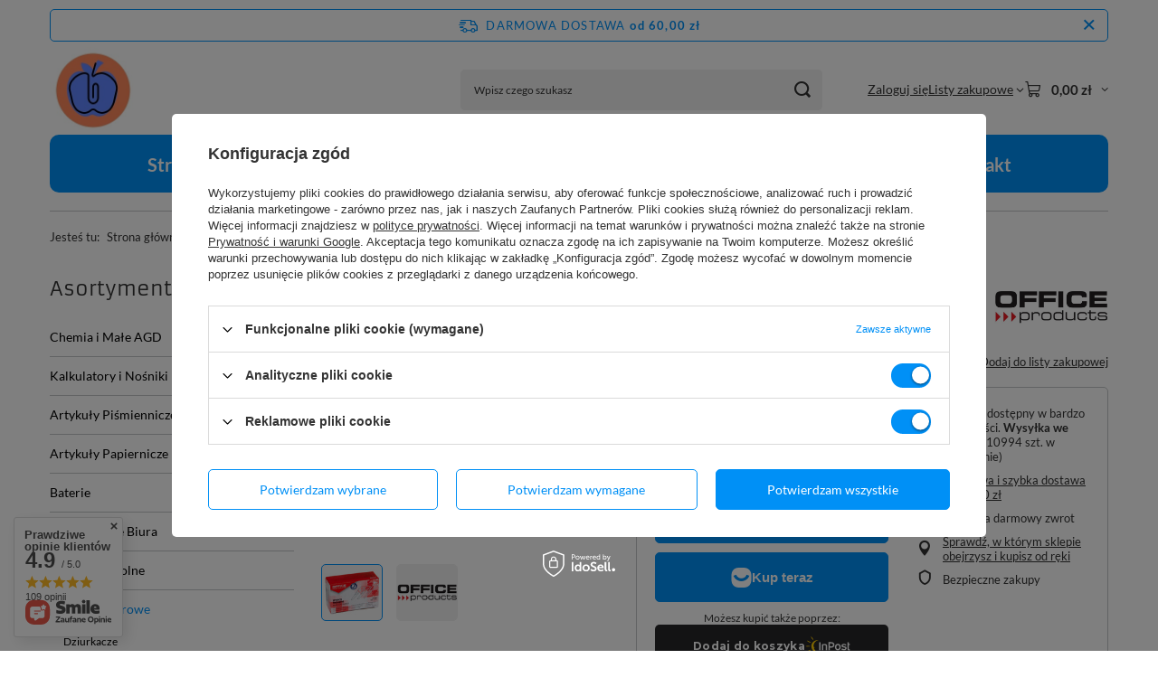

--- FILE ---
content_type: text/html; charset=utf-8
request_url: https://biurowy.net/pl/products/spinacze-trojkatne-office-products-31mm-100szt-7625.html
body_size: 30722
content:
<!DOCTYPE html>
<html lang="pl" class="--freeShipping --vat --gross " ><head><link rel="preload" as="image" fetchpriority="high" href="/hpeciai/e74f75e674bc6d34b455a8c74ef61d98/pol_pm_SPINACZE-TROJKATNE-OFFICE-PRODUCTS-31MM-100SZT-7625_1.jpg"><meta name="viewport" content="initial-scale = 1.0, maximum-scale = 5.0, width=device-width, viewport-fit=cover"><meta http-equiv="Content-Type" content="text/html; charset=utf-8"><meta http-equiv="X-UA-Compatible" content="IE=edge"><title>SPINACZE TRÓJKĄTNE OFFICE PRODUCTS, 31MM, 100SZT.,  | Artykuły Biurowe \ Pinezki, Spinacze i Zszywki | Biurowy.net</title><meta name="keywords" content="internetowa hurtownia biurowa,sklep internetowy artykuły biurowe,internetowa hurtownia biurowa,akcesoria biurowe,hurtownia artykułów biurowych,hurtownia papiernicza,papier biurowy,środki czystości, chemia gospodarcza, hurtownia środków czystości,biuro, sklep papierniczy, sklep biurowy,hurtownia biurowa, sklep papierniczy online,internetowa hurtownia biurowa Białystok, sklep internetowy artykuły biurowe Białystok, internetowa hurtownia biurowa Białystok, akcesoria biurowe Białystok, hurtownia artykułów biurowych Białystok, hurtownia papiernicza Białystok, papier biurowy Białystok, środki czystości Białystok, chemia gospodarcza Białystok, hurtownia środków czystości Białystok, biuro Białystok, sklep papierniczy Białystok, sklep biurowy Białystok, hurtownia biurowa Białystok, sklep papierniczy online Białystok, internetowa hurtownia biurowa Elbląg, sklep internetowy artykuły biurowe Elbląg, internetowa hurtownia biurowa Elbląg, akcesoria biurowe Elbląg, hurtownia artykułów biurowych Elbląg, hurtownia papiernicza Elbląg, papier biurowy Elbląg, środki czystości Elbląg, chemia gospodarcza Elbląg, hurtownia środków czystości Elbląg, biuro Elbląg, sklep papierniczy Elbląg, sklep biurowy Elbląg, hurtownia biurowa Elbląg, sklep papierniczy online Elbląg, internetowa hurtownia biurowa Warszawa, sklep internetowy artykuły biurowe Warszawa, internetowa hurtownia biurowa Warszawa, akcesoria biurowe Warszawa, hurtownia artykułów biurowych Warszawa, hurtownia papiernicza Warszawa, papier biurowy Warszawa, środki czystości Warszawa, chemia gospodarcza Warszawa, hurtownia środków czystości Warszawa, biuro Warszawa, sklep papierniczy Warszawa, sklep biurowy Warszawa, hurtownia biurowa Warszawa, sklep papierniczy online Warszawa, internetowa hurtownia biurowa Gdańsk, sklep internetowy artykuły biurowe Gdańsk, internetowa hurtownia biurowa Gdańsk, akcesoria biurowe Gdańsk, hurtownia artykułów biurowych Gdańsk, hurtownia papiernicza Gdańsk, papier biurowy Gdańsk, środki czystości Gdańsk, chemia gospodarcza Gdańsk, hurtownia środków czystości Gdańsk, biuro Gdańsk, sklep papierniczy Gdańsk, sklep biurowy Gdańsk, hurtownia biurowa Gdańsk, sklep papierniczy online Gdańsk, internetowa hurtownia biurowa Gdynia, sklep internetowy artykuły biurowe Gdynia, internetowa hurtownia biurowa Gdynia, akcesoria biurowe Gdynia, hurtownia artykułów biurowych Gdynia, hurtownia papiernicza Gdynia, papier biurowy Gdynia, środki czystości Gdynia, chemia gospodarcza Gdynia, hurtownia środków czystości Gdynia, biuro Gdynia, sklep papierniczy Gdynia, sklep biurowy Gdynia, hurtownia biurowa Gdynia, sklep papierniczy online Gdynia, internetowa hurtownia biurowa Bydgoszcz, sklep internetowy artykuły biurowe Bydgoszcz, internetowa hurtownia biurowa Bydgoszcz, akcesoria biurowe Bydgoszcz, hurtownia artykułów biurowych Bydgoszcz, hurtownia papiernicza Bydgoszcz, papier biurowy Bydgoszcz, środki czystości Bydgoszcz, chemia gospodarcza Bydgoszcz, hurtownia środków czystości Bydgoszcz, biuro Bydgoszcz, sklep papierniczy Bydgoszcz, sklep biurowy Bydgoszcz, hurtownia biurowa Bydgoszcz, sklep papierniczy online Bydgoszcz, internetowa hurtownia biurowa Łódź, sklep internetowy artykuły biurowe Łódź, internetowa hurtownia biurowa Łódź, akcesoria biurowe Łódź, hurtownia artykułów biurowych Łódź, hurtownia papiernicza Łódź, papier biurowy Łódź, środki czystości Łódź, chemia gospodarcza Łódź, hurtownia środków czystości Łódź, biuro Łódź, sklep papierniczy Łódź, sklep biurowy Łódź, hurtownia biurowa Łódź, sklep papierniczy online Łódź, internetowa hurtownia biurowa Poznań, sklep internetowy artykuły biurowe Poznań, internetowa hurtownia biurowa Poznań, akcesoria biurowe Poznań, hurtownia artykułów biurowych Poznań, hurtownia papiernicza Poznań, papier biurowy Poznań, środki czystości Poznań, chemia gospodarcza Poznań, hurtownia środków czystości Poznań, biuro Poznań, sklep papierniczy Poznań, sklep biurowy Poznań, hurtownia biurowa Poznań, sklep papierniczy online Poznań, internetowa hurtownia biurowa Szczecin, sklep internetowy artykuły biurowe Szczecin, internetowa hurtownia biurowa Szczecin, akcesoria biurowe Szczecin, hurtownia artykułów biurowych Szczecin, hurtownia papiernicza Szczecin, papier biurowy Szczecin, środki czystości Szczecin, chemia gospodarcza Szczecin, hurtownia środków czystości Szczecin, biuro Szczecin, sklep papierniczy Szczecin, sklep biurowy Szczecin, hurtownia biurowa Szczecin, sklep papierniczy online Szczecin, internetowa hurtownia biurowa Zielona Góra, sklep internetowy artykuły biurowe Zielona Góra, internetowa hurtownia biurowa Zielona Góra, akcesoria biurowe Zielona Góra, hurtownia artykułów biurowych Zielona Góra, hurtownia papiernicza Zielona Góra, papier biurowy Zielona Góra, środki czystości Zielona Góra, chemia gospodarcza Zielona Góra, hurtownia środków czystości Zielona Góra, biuro Zielona Góra, sklep papierniczy Zielona Góra, sklep biurowy Zielona Góra, hurtownia biurowa Zielona Góra, sklep papierniczy online Zielona Góra, internetowa hurtownia biurowa Wrocław, sklep internetowy artykuły biurowe Wrocław, internetowa hurtownia biurowa Wrocław, akcesoria biurowe Wrocław, hurtownia artykułów biurowych Wrocław, hurtownia papiernicza Wrocław, papier biurowy Wrocław, środki czystości Wrocław, chemia gospodarcza Wrocław, hurtownia środków czystości Wrocław, biuro Wrocław, sklep papierniczy Wrocław, sklep biurowy Wrocław, hurtownia biurowa Wrocław, sklep papierniczy online Wrocław, internetowa hurtownia biurowa Opole, sklep internetowy artykuły biurowe Opole, internetowa hurtownia biurowa Opole, akcesoria biurowe Opole, hurtownia artykułów biurowych Opole, hurtownia papiernicza Opole, papier biurowy Opole, środki czystości Opole, chemia gospodarcza Opole, hurtownia środków czystości Opole, biuro Opole, sklep papierniczy Opole, sklep biurowy Opole, hurtownia biurowa Opole, sklep papierniczy online Opole, internetowa hurtownia biurowa Katowice, sklep internetowy artykuły biurowe Katowice, internetowa hurtownia biurowa Katowice, akcesoria biurowe Katowice, hurtownia artykułów biurowych Katowice, hurtownia papiernicza Katowice, papier biurowy Katowice, środki czystości Katowice, chemia gospodarcza Katowice, hurtownia ś  rodków czystości Katowice, biuro Katowice, sklep papierniczy Katowice, sklep biurowy Katowice, hurtownia biurowa Katowice, sklep papierniczy online Katowice, internetowa hurtownia biurowa Kraków, sklep internetowy artykuły biurowe Kraków, internetowa hurtownia biurowa Kraków, akcesoria biurowe Kraków, hurtownia artykułów biurowych Kraków, hurtownia papiernicza Kraków, papier biurowy Kraków, środki czystości Kraków, chemia gospodarcza Kraków, hurtownia środków czystości Kraków, biuro Kraków, sklep papierniczy Kraków, sklep biurowy Kraków, hurtownia biurowa Kraków, sklep papierniczy online Kraków, internetowa hurtownia biurowa Kielce, sklep internetowy artykuły biurowe Kielce, internetowa hurtownia biurowa Kielce, akcesoria biurowe Kielce, hurtownia artykułów biurowych Kielce, hurtownia papiernicza Kielce, papier biurowy Kielce, środki czystości Kielce, chemia gospodarcza Kielce, hurtownia środków czystości Kielce, biuro Kielce, sklep papierniczy Kielce, sklep biurowy Kielce, hurtownia biurowa Kielce, sklep papierniczy online Kielce, internetowa hurtownia biurowa Rzeszów, sklep internetowy artykuły biurowe Rzeszów, internetowa hurtownia biurowa Rzeszów, akcesoria biurowe Rzeszów, hurtownia artykułów biurowych Rzeszów, hurtownia papiernicza Rzeszów, papier biurowy Rzeszów, środki czystości Rzeszów, chemia gospodarcza Rzeszów, hurtownia środków czystości Rzeszów, biuro Rzeszów, sklep papierniczy Rzeszów, sklep biurowy Rzeszów, hurtownia biurowa Rzeszów, sklep papierniczy online Rzeszów, internetowa hurtownia biurowa Lublin, sklep internetowy artykuły biurowe Lublin, internetowa hurtownia biurowa Lublin, akcesoria biurowe Lublin, hurtownia artykułów biurowych Lublin, hurtownia papiernicza Lublin, papier biurowy Lublin, środki czystości Lublin, chemia gospodarcza Lublin, hurtownia środków czystości Lublin, biuro Lublin, sklep papierniczy Lublin, sklep biurowy Lublin, hurtownia biurowa Lublin, sklep papierniczy online Lublin"><meta name="description" content="Hurtownia online z artykułami biurowymi: papier, tusze, środki czystości. Atrakcyjne ceny, szeroki asortyment, ekspresowa dostawa. Sprawdź naszą ofertę i zamów już dziś!"><link rel="icon" href="/gfx/pol/favicon.ico"><meta name="theme-color" content="#0090f6"><meta name="msapplication-navbutton-color" content="#0090f6"><meta name="apple-mobile-web-app-status-bar-style" content="#0090f6"><link rel="stylesheet" type="text/css" href="/gfx/pol/projector_style.css.gzip?r=1765442353"><style>
							#photos_slider[data-skeleton] .photos__link:before {
								padding-top: calc(min((450/450 * 100%), 450px));
							}
							@media (min-width: 979px) {.photos__slider[data-skeleton] .photos__figure:not(.--nav):first-child .photos__link {
								max-height: 450px;
							}}
						</style><script>var app_shop={urls:{prefix:'data="/gfx/'.replace('data="', '')+'pol/',graphql:'/graphql/v1/'},vars:{meta:{viewportContent:'initial-scale = 1.0, maximum-scale = 5.0, width=device-width, viewport-fit=cover'},priceType:'gross',priceTypeVat:true,productDeliveryTimeAndAvailabilityWithBasket:false,geoipCountryCode:'US',fairShopLogo: { enabled: false, image: '/gfx/standards/safe_light.svg'},currency:{id:'PLN',symbol:'zł',country:'pl',format:'###,##0.00',beforeValue:false,space:true,decimalSeparator:',',groupingSeparator:' '},language:{id:'pol',symbol:'pl',name:'Polski'},omnibus:{enabled:true,rebateCodeActivate:false,hidePercentageDiscounts:false,},},txt:{priceTypeText:' brutto',},fn:{},fnrun:{},files:[],graphql:{}};const getCookieByName=(name)=>{const value=`; ${document.cookie}`;const parts = value.split(`; ${name}=`);if(parts.length === 2) return parts.pop().split(';').shift();return false;};if(getCookieByName('freeeshipping_clicked')){document.documentElement.classList.remove('--freeShipping');}if(getCookieByName('rabateCode_clicked')){document.documentElement.classList.remove('--rabateCode');}function hideClosedBars(){const closedBarsArray=JSON.parse(localStorage.getItem('closedBars'))||[];if(closedBarsArray.length){const styleElement=document.createElement('style');styleElement.textContent=`${closedBarsArray.map((el)=>`#${el}`).join(',')}{display:none !important;}`;document.head.appendChild(styleElement);}}hideClosedBars();</script><meta name="robots" content="index,follow"><meta name="rating" content="general"><meta name="Author" content="biurowy.net na bazie IdoSell (www.idosell.com/shop).">
<!-- Begin LoginOptions html -->

<style>
#client_new_social .service_item[data-name="service_Apple"]:before, 
#cookie_login_social_more .service_item[data-name="service_Apple"]:before,
.oscop_contact .oscop_login__service[data-service="Apple"]:before {
    display: block;
    height: 2.6rem;
    content: url('/gfx/standards/apple.svg?r=1743165583');
}
.oscop_contact .oscop_login__service[data-service="Apple"]:before {
    height: auto;
    transform: scale(0.8);
}
#client_new_social .service_item[data-name="service_Apple"]:has(img.service_icon):before,
#cookie_login_social_more .service_item[data-name="service_Apple"]:has(img.service_icon):before,
.oscop_contact .oscop_login__service[data-service="Apple"]:has(img.service_icon):before {
    display: none;
}
</style>

<!-- End LoginOptions html -->

<!-- Open Graph -->
<meta property="og:type" content="website"><meta property="og:url" content="https://biurowy.net/pl/products/spinacze-trojkatne-office-products-31mm-100szt-7625.html
"><meta property="og:title" content="SPINACZE TRÓJKĄTNE OFFICE PRODUCTS, 31MM, 100SZT.,"><meta property="og:site_name" content="biurowy.net"><meta property="og:locale" content="pl_PL"><meta property="og:image" content="https://biurowy.net/hpeciai/4a1f2a192b77a8801ee418de6b3e3fe9/pol_pl_SPINACZE-TROJKATNE-OFFICE-PRODUCTS-31MM-100SZT-7625_1.jpg"><meta property="og:image:width" content="450"><meta property="og:image:height" content="450"><link rel="manifest" href="https://biurowy.net/data/include/pwa/1/manifest.json?t=3"><meta name="apple-mobile-web-app-capable" content="yes"><meta name="apple-mobile-web-app-status-bar-style" content="black"><meta name="apple-mobile-web-app-title" content="biurowy.net"><link rel="apple-touch-icon" href="/data/include/pwa/1/icon-128.png"><link rel="apple-touch-startup-image" href="/data/include/pwa/1/logo-512.png" /><meta name="msapplication-TileImage" content="/data/include/pwa/1/icon-144.png"><meta name="msapplication-TileColor" content="#2F3BA2"><meta name="msapplication-starturl" content="/"><script type="application/javascript">var _adblock = true;</script><script async src="/data/include/advertising.js"></script><script type="application/javascript">var statusPWA = {
                online: {
                    txt: "Połączono z internetem",
                    bg: "#5fa341"
                },
                offline: {
                    txt: "Brak połączenia z internetem",
                    bg: "#eb5467"
                }
            }</script><script async type="application/javascript" src="/ajax/js/pwa_online_bar.js?v=1&r=6"></script><script >
window.dataLayer = window.dataLayer || [];
window.gtag = function gtag() {
dataLayer.push(arguments);
}
gtag('consent', 'default', {
'ad_storage': 'denied',
'analytics_storage': 'denied',
'ad_personalization': 'denied',
'ad_user_data': 'denied',
'wait_for_update': 500
});

gtag('set', 'ads_data_redaction', true);
</script><script id="iaiscript_1" data-requirements="W10=" data-ga4_sel="ga4script">
window.iaiscript_1 = `<${'script'}  class='google_consent_mode_update'>
gtag('consent', 'update', {
'ad_storage': 'granted',
'analytics_storage': 'granted',
'ad_personalization': 'granted',
'ad_user_data': 'granted'
});
</${'script'}>`;
</script>
<!-- End Open Graph -->

<link rel="canonical" href="https://biurowy.net/pl/products/spinacze-trojkatne-office-products-31mm-100szt-7625.html" />

                <!-- Global site tag (gtag.js) -->
                <script  async src="https://www.googletagmanager.com/gtag/js?id=G-FFKYP3XV2F"></script>
                <script >
                    window.dataLayer = window.dataLayer || [];
                    window.gtag = function gtag(){dataLayer.push(arguments);}
                    gtag('js', new Date());
                    
                    gtag('config', 'G-FFKYP3XV2F');

                </script>
                <link rel="stylesheet" type="text/css" href="/data/designs/60dd8e70ab4174.09101420_42/gfx/pol/custom.css.gzip?r=1765507997">            <!-- Google Tag Manager -->
                    <script >(function(w,d,s,l,i){w[l]=w[l]||[];w[l].push({'gtm.start':
                    new Date().getTime(),event:'gtm.js'});var f=d.getElementsByTagName(s)[0],
                    j=d.createElement(s),dl=l!='dataLayer'?'&l='+l:'';j.async=true;j.src=
                    'https://www.googletagmanager.com/gtm.js?id='+i+dl;f.parentNode.insertBefore(j,f);
                    })(window,document,'script','dataLayer','GTM-M3KT34R2');</script>
            <!-- End Google Tag Manager -->
<!-- Begin additional html or js -->


<!--1|1|1| modified: 2024-11-14 14:05:31-->
<meta name="google-site-verification" content="Jw6WElGOqO-NeM0bl0ew96WWd82Aipwh-futKIlzMps" />
<!--3|1|3| modified: 2024-09-08 17:29:05-->
<meta name="google-site-verification" content="Fc8Jhr3ThKq-NM1lC5Li52i90Rl-yJZZihf8raazPPU" />

<!-- End additional html or js -->
                <script>
                if (window.ApplePaySession && window.ApplePaySession.canMakePayments()) {
                    var applePayAvailabilityExpires = new Date();
                    applePayAvailabilityExpires.setTime(applePayAvailabilityExpires.getTime() + 2592000000); //30 days
                    document.cookie = 'applePayAvailability=yes; expires=' + applePayAvailabilityExpires.toUTCString() + '; path=/;secure;'
                    var scriptAppleJs = document.createElement('script');
                    scriptAppleJs.src = "/ajax/js/apple.js?v=3";
                    if (document.readyState === "interactive" || document.readyState === "complete") {
                          document.body.append(scriptAppleJs);
                    } else {
                        document.addEventListener("DOMContentLoaded", () => {
                            document.body.append(scriptAppleJs);
                        });  
                    }
                } else {
                    document.cookie = 'applePayAvailability=no; path=/;secure;'
                }
                </script>
                                <script>
                var listenerFn = function(event) {
                    if (event.origin !== "https://payment.idosell.com")
                        return;
                    
                    var isString = (typeof event.data === 'string' || event.data instanceof String);
                    if (!isString) return;
                    try {
                        var eventData = JSON.parse(event.data);
                    } catch (e) {
                        return;
                    }
                    if (!eventData) { return; }                                            
                    if (eventData.isError) { return; }
                    if (eventData.action != 'isReadyToPay') {return; }
                    
                    if (eventData.result.result && eventData.result.paymentMethodPresent) {
                        var googlePayAvailabilityExpires = new Date();
                        googlePayAvailabilityExpires.setTime(googlePayAvailabilityExpires.getTime() + 2592000000); //30 days
                        document.cookie = 'googlePayAvailability=yes; expires=' + googlePayAvailabilityExpires.toUTCString() + '; path=/;secure;'
                    } else {
                        document.cookie = 'googlePayAvailability=no; path=/;secure;'
                    }                                            
                }     
                if (!window.isAdded)
                {                                        
                    if (window.oldListener != null) {
                         window.removeEventListener('message', window.oldListener);
                    }                        
                    window.addEventListener('message', listenerFn);
                    window.oldListener = listenerFn;                                      
                       
                    const iframe = document.createElement('iframe');
                    iframe.src = "https://payment.idosell.com/assets/html/checkGooglePayAvailability.html?origin=https%3A%2F%2Fbiurowy.net";
                    iframe.style.display = 'none';                                            

                    if (document.readyState === "interactive" || document.readyState === "complete") {
                          if (!window.isAdded) {
                              window.isAdded = true;
                              document.body.append(iframe);
                          }
                    } else {
                        document.addEventListener("DOMContentLoaded", () => {
                            if (!window.isAdded) {
                              window.isAdded = true;
                              document.body.append(iframe);
                          }
                        });  
                    }  
                }
                </script>
                <script>let paypalDate = new Date();
                    paypalDate.setTime(paypalDate.getTime() + 86400000);
                    document.cookie = 'payPalAvailability_PLN=-1; expires=' + paypalDate.getTime() + '; path=/; secure';
                </script><script src="/data/gzipFile/expressCheckout.js.gz"></script><script src="/inPost/inpostPay.js"></script><script type="text/javascript" src="/expressCheckout/smileCheckout.php?v=3"></script><style>express-checkout:not(:defined){-webkit-appearance:none;background:0 0;display:block !important;outline:0;width:100%;min-height:48px;position:relative}</style></head><body><div id="container" class="projector_page container max-width-1200"><header class=" commercial_banner"><script class="ajaxLoad">app_shop.vars.vat_registered="true";app_shop.vars.currency_format="###,##0.00";app_shop.vars.currency_before_value=false;app_shop.vars.currency_space=true;app_shop.vars.symbol="zł";app_shop.vars.id="PLN";app_shop.vars.baseurl="http://biurowy.net/";app_shop.vars.sslurl="https://biurowy.net/";app_shop.vars.curr_url="%2Fpl%2Fproducts%2Fspinacze-trojkatne-office-products-31mm-100szt-7625.html";var currency_decimal_separator=',';var currency_grouping_separator=' ';app_shop.vars.blacklist_extension=["exe","com","swf","js","php"];app_shop.vars.blacklist_mime=["application/javascript","application/octet-stream","message/http","text/javascript","application/x-deb","application/x-javascript","application/x-shockwave-flash","application/x-msdownload"];app_shop.urls.contact="/pl/contact.html";</script><div id="viewType" style="display:none"></div><div id="menu_skip" class="menu_skip"><a href="#layout" class="btn --outline --medium menu_skip__link --layout">Przejdź do zawartości strony</a><a href="#menu_categories" class="btn --outline --medium menu_skip__link --menu">Przejdź do kategorii</a></div><div id="freeShipping" class="freeShipping"><span class="freeShipping__info">Darmowa dostawa</span><strong class="freeShipping__val">
				od 
				60,00 zł</strong><a href="" class="freeShipping__close" aria-label="Zamknij pasek informacyjny"></a></div><div id="logo" class="d-flex align-items-center" data-bg="/data/gfx/mask/pol/top_1_big.jpg"><a href="/" target="_self" aria-label="Logo sklepu"><img src="/data/gfx/mask/pol/logo_1_big.jpg" alt="Logo zmienisz w MODERACJA &gt; Wygląd elementów w sklepie &gt; Zarządzanie wyglądem elementów sklepu" width="198" height="198"></a></div><form action="https://biurowy.net/pl/search.html" method="get" id="menu_search" class="menu_search"><a href="#showSearchForm" class="menu_search__mobile" aria-label="Szukaj"></a><div class="menu_search__block"><div class="menu_search__item --input"><input class="menu_search__input" type="text" name="text" autocomplete="off" placeholder="Wpisz czego szukasz" aria-label="Wpisz czego szukasz"><button class="menu_search__submit" type="submit" aria-label="Szukaj"></button></div><div class="menu_search__item --results search_result"></div></div></form><div id="menu_top" class="menu_top"><div class="account_links"><a class="account_links__item" href="https://biurowy.net/pl/login.html"><span class="account_links__text --logged-out">Zaloguj się</span></a></div><div class="shopping_list_top hover__wrapper" data-empty="true"><a href="https://biurowy.net/pl/shoppinglist" class="wishlist_link slt_link --empty" aria-label="Listy zakupowe"><span class="slt_link__text">Listy zakupowe</span></a><div class="slt_lists hover__element"><ul class="slt_lists__nav"><li class="slt_lists__nav_item" data-list_skeleton="true" data-list_id="true" data-shared="true"><a href="#" class="slt_lists__nav_link" data-list_href="true"><span class="slt_lists__nav_name" data-list_name="true"></span><span class="slt_lists__count" data-list_count="true">0</span></a></li><li class="slt_lists__nav_item --empty"><a class="slt_lists__nav_link --empty" href="https://biurowy.net/pl/shoppinglist"><span class="slt_lists__nav_name" data-list_name="true">Lista zakupowa</span><span class="slt_lists__count" data-list_count="true">0</span></a></li></ul></div></div><div id="menu_basket" class="top_basket hover__wrapper --skeleton --mobile_hide"><a class="top_basket__sub" title="Przejdź do koszyka" href="/basketedit.php" aria-label="Wartość koszyka: 0,00 zł"><span class="badge badge-info"></span><strong class="top_basket__price">0,00 zł</strong></a><div class="top_basket__express_checkout_container"><express-checkout type="basket"></express-checkout></div><script>
        app_shop.vars.cache_html = true;
      </script><div class="top_basket__details hover__element --skeleton"><div class="top_basket__skeleton --name"></div><div class="top_basket__skeleton --product"></div><div class="top_basket__skeleton --product"></div><div class="top_basket__skeleton --product --last"></div><div class="top_basket__skeleton --sep"></div><div class="top_basket__skeleton --summary"></div></div></div><template id="top_basket_product"><div class="top_basket__product"><a class="top_basket__img" title=""><picture><source type="image/webp" srcset=""></source><img src="" alt=""></picture></a><a class="top_basket__link" title=""></a><div class="top_basket__prices"><span class="top_basket__price"></span><span class="top_basket__unit"></span><span class="top_basket__vat"></span></div></div></template><template id="top_basket_summary"><div class="top_basket__summary_shipping_free"><span class="top_basket__summary_label --freeshipping_limit">Do darmowej dostawy brakuje <span class="top_basket__summary_value"></span></span><span class="progress_bar"><span class="progress_bar__value"></span></span></div><div class="top_basket__summary_item --worth"><span class="top_basket__summary_label">Wartość zamówienia:</span><b class="top_basket__summary_value"></b></div><div class="top_basket__summary_item --shipping"><span class="top_basket__summary_label">Koszt przesyłki:</span><b class="top_basket__summary_value"></b></div><div class="top_basket__buttons"><a class="btn --solid --large" data-ec-class="btn --outline --large" title="Przejdź do koszyka" href="/basketedit.php">
        Przejdź do koszyka
      </a><div id="top_basket__express_checkout_placeholder"></div></div></template><template id="top_basket_details"><div class="top_basket__details hover__element"><div class="top_basket__details_sub"><div class="headline"><span class="headline__name">Twój koszyk (<span class="top_basket__count"></span>)</span></div><div class="top_basket__products"></div><div class="top_basket__summary"></div></div></div></template></div><nav id="menu_categories3" class="wide"><button type="button" class="navbar-toggler" aria-label="Menu"><i class="icon-reorder"></i></button><div class="navbar-collapse" id="menu_navbar3"><ul class="navbar-nav mx-md-n2"><li class="nav-item"><span class="nav-link-wrapper"><a  href="/" target="_self" title="Strona główna" class="nav-link --l1" >Strona główna</a></span></li><li class="nav-item"><span class="nav-link-wrapper"><a  href="/search.php?newproducts=y" target="_self" title="Nowości" class="nav-link --l1" >Nowości</a></span></li><li class="nav-item"><span class="nav-link-wrapper"><a  href="/search.php?promo=y" target="_self" title="Promocje" class="nav-link --l1" >Promocje</a></span></li><li class="nav-item"><span class="nav-link-wrapper"><a  href="/search.php?bestseller=y" target="_self" title="Bestsellery" class="nav-link --l1" >Bestsellery</a></span></li><li class="nav-item"><span class="nav-link-wrapper"><a  href="/search.php?distinguished=y" target="_self" title="Produkty Wyróżnione" class="nav-link --l1" >Produkty Wyróżnione</a></span></li><li class="nav-item"><span class="nav-link-wrapper"><a  href="/search.php?special=y" target="_self" title="Produkty Specjalne" class="nav-link --l1" >Produkty Specjalne</a></span></li><li class="nav-item"><span class="nav-link-wrapper"><a  href="/contact.php" target="_self" title="Kontakt" class="nav-link --l1" >Kontakt</a></span></li></ul></div></nav><div id="breadcrumbs" class="breadcrumbs"><div class="back_button"><button id="back_button"><i class="icon-angle-left"></i> Wstecz</button></div><nav class="list_wrapper" aria-label="Nawigacja okruszkowa"><ol><li><span>Jesteś tu:  </span></li><li class="bc-main"><span><a href="/">Strona główna</a></span></li><li class="category bc-item-1 --more"><a class="category" href="/pl/menu/artykuly-biurowe-196.html">Artykuły Biurowe</a><ul class="breadcrumbs__sub"><li class="breadcrumbs__item"><a class="breadcrumbs__link --link" href="/pl/menu/dziurkacze-227.html">Dziurkacze</a></li><li class="breadcrumbs__item"><a class="breadcrumbs__link --link" href="/pl/menu/gumki-recepturki-228.html">Gumki Recepturki</a></li><li class="breadcrumbs__item"><a class="breadcrumbs__link --link" href="/pl/menu/bindowanie-i-laminowanie-231.html">Bindowanie i Laminowanie</a></li><li class="breadcrumbs__item"><a class="breadcrumbs__link --link" href="/pl/menu/nozyczki-i-gilotyny-232.html">Nożyczki I Gilotyny</a></li><li class="breadcrumbs__item"><a class="breadcrumbs__link --link" href="/pl/menu/pinezki-spinacze-i-zszywki-234.html">Pinezki, Spinacze i Zszywki</a></li><li class="breadcrumbs__item"><a class="breadcrumbs__link --link" href="/pl/menu/przyborniki-i-wizytowniki-235.html">Przyborniki i Wizytowniki</a></li><li class="breadcrumbs__item"><a class="breadcrumbs__link --link" href="/pl/menu/tasmy-klejace-i-kleje-236.html">Taśmy klejące i kleje</a></li><li class="breadcrumbs__item"><a class="breadcrumbs__link --link" href="/pl/menu/do-pieczatek-237.html">Do Pieczątek</a></li><li class="breadcrumbs__item"><a class="breadcrumbs__link --link" href="/pl/menu/zszywacze-279.html">Zszywacze</a></li><li class="breadcrumbs__item"><a class="breadcrumbs__link --link" href="/pl/menu/pozostale-spozywcze-226.html">Pozostałe spożywcze</a></li></ul></li><li class="category bc-item-2 bc-active" aria-current="page"><a class="category" href="/pl/menu/pinezki-spinacze-i-zszywki-234.html">Pinezki, Spinacze i Zszywki</a></li><li class="bc-active bc-product-name" aria-current="page"><span>SPINACZE TRÓJKĄTNE OFFICE PRODUCTS, 31MM, 100SZT.,</span></li></ol></nav></div></header><div id="layout" class="row clearfix"><aside class="col-md-3 col-xl-2"><section class="shopping_list_menu"><div class="shopping_list_menu__block --lists slm_lists" data-empty="true"><a href="#showShoppingLists" class="slm_lists__label">Listy zakupowe</a><ul class="slm_lists__nav"><li class="slm_lists__nav_item" data-list_skeleton="true" data-list_id="true" data-shared="true"><a href="#" class="slm_lists__nav_link" data-list_href="true"><span class="slm_lists__nav_name" data-list_name="true"></span><span class="slm_lists__count" data-list_count="true">0</span></a></li><li class="slm_lists__nav_header"><a href="#hidehoppingLists" class="slm_lists__label"><span class="sr-only">Wróć</span>Listy zakupowe</a></li><li class="slm_lists__nav_item --empty"><a class="slm_lists__nav_link --empty" href="https://biurowy.net/pl/shoppinglist"><span class="slm_lists__nav_name" data-list_name="true">Lista zakupowa</span><span class="sr-only">ilość produktów: </span><span class="slm_lists__count" data-list_count="true">0</span></a></li></ul><a href="#manage" class="slm_lists__manage d-none align-items-center d-md-flex">Zarządzaj listami</a></div><div class="shopping_list_menu__block --bought slm_bought"><a class="slm_bought__link d-flex" href="https://biurowy.net/pl/products-bought.html">
				Lista dotychczas zamówionych produktów
			</a></div><div class="shopping_list_menu__block --info slm_info"><strong class="slm_info__label d-block mb-3">Jak działa lista zakupowa?</strong><ul class="slm_info__list"><li class="slm_info__list_item d-flex mb-3">
					Po zalogowaniu możesz umieścić i przechowywać na liście zakupowej dowolną liczbę produktów nieskończenie długo.
				</li><li class="slm_info__list_item d-flex mb-3">
					Dodanie produktu do listy zakupowej nie oznacza automatycznie jego rezerwacji.
				</li><li class="slm_info__list_item d-flex mb-3">
					Dla niezalogowanych klientów lista zakupowa przechowywana jest do momentu wygaśnięcia sesji (około 24h).
				</li></ul></div></section><div id="mobileCategories" class="mobileCategories"><div class="mobileCategories__item --menu"><button type="button" class="mobileCategories__link --active" data-ids="#menu_search,.shopping_list_menu,#menu_search,#menu_navbar,#menu_navbar3, #menu_blog">
                            Menu
                        </button></div><div class="mobileCategories__item --account"><button type="button" class="mobileCategories__link" data-ids="#menu_contact,#login_menu_block">
                            Konto
                        </button></div></div><div class="setMobileGrid" data-item="#menu_navbar"></div><div class="setMobileGrid" data-item="#menu_navbar3" data-ismenu1="true"></div><div class="setMobileGrid" data-item="#menu_blog"></div><div class="login_menu_block d-lg-none" id="login_menu_block"><a class="sign_in_link" href="/login.php" title=""><i class="icon-user"></i><span>Zaloguj się</span></a><a class="registration_link" href="https://biurowy.net/pl/client-new.html?register"><i class="icon-lock"></i><span>Zarejestruj się</span></a><a class="order_status_link" href="/order-open.php" title=""><i class="icon-globe"></i><span>Sprawdź status zamówienia</span></a></div><div class="setMobileGrid" data-item="#menu_contact"></div><div class="setMobileGrid" data-item="#menu_settings"></div><nav id="menu_categories" class="col-md-12 px-0" aria-label="Kategorie główne"><h2 class="big_label"><a href="/categories.php" title="Kliknij, by zobaczyć wszystkie kategorie">Asortyment</a></h2><button type="button" class="navbar-toggler" aria-label="Menu"><i class="icon-reorder"></i></button><div class="navbar-collapse" id="menu_navbar"><ul class="navbar-nav"><li class="nav-item"><a  href="/pl/menu/chemia-i-male-agd-161.html" target="_self" title="Chemia i Małe AGD" class="nav-link" >Chemia i Małe AGD</a><ul class="navbar-subnav"><li class="nav-header"><a href="#backLink" class="nav-header__backLink"><i class="icon-angle-left"></i></a><a  href="/pl/menu/chemia-i-male-agd-161.html" target="_self" title="Chemia i Małe AGD" class="nav-link" >Chemia i Małe AGD</a></li><li class="nav-item"><a  href="/pl/menu/do-naczyn-162.html" target="_self" title="Do Naczyń" class="nav-link" >Do Naczyń</a></li><li class="nav-item"><a  href="/pl/menu/do-powierzchni-163.html" target="_self" title="Do Powierzchni" class="nav-link" >Do Powierzchni</a></li><li class="nav-item"><a  href="/pl/menu/do-szyb-164.html" target="_self" title="Do Szyb" class="nav-link" >Do Szyb</a></li><li class="nav-item"><a  href="/pl/menu/do-wc-165.html" target="_self" title="Do WC" class="nav-link" >Do WC</a></li><li class="nav-item"><a  href="/pl/menu/chusteczki-i-kremy-166.html" target="_self" title="Chusteczki i Kremy" class="nav-link" >Chusteczki i Kremy</a></li><li class="nav-item"><a  href="/pl/menu/pranie-167.html" target="_self" title="Pranie" class="nav-link" >Pranie</a></li><li class="nav-item"><a  href="/pl/menu/reczniki-papier-mydlo-169.html" target="_self" title="Ręczniki Papier Mydło" class="nav-link" >Ręczniki Papier Mydło</a></li><li class="nav-item"><a  href="/pl/menu/worki-na-smieci-170.html" target="_self" title="Worki na Śmieci" class="nav-link" >Worki na Śmieci</a></li><li class="nav-item"><a  href="/pl/menu/scierki-zmywaki-i-mopy-171.html" target="_self" title="Ścierki, Zmywaki i Mopy" class="nav-link" >Ścierki, Zmywaki i Mopy</a></li><li class="nav-item"><a  href="/pl/menu/odswiezacze-powietrza-172.html" target="_self" title="Odświeżacze Powietrza" class="nav-link" >Odświeżacze Powietrza</a></li></ul></li><li class="nav-item"><a  href="/pl/menu/kalkulatory-i-nosniki-danych-100.html" target="_self" title="Kalkulatory i Nośniki Danych" class="nav-link" >Kalkulatory i Nośniki Danych</a><ul class="navbar-subnav"><li class="nav-header"><a href="#backLink" class="nav-header__backLink"><i class="icon-angle-left"></i></a><a  href="/pl/menu/kalkulatory-i-nosniki-danych-100.html" target="_self" title="Kalkulatory i Nośniki Danych" class="nav-link" >Kalkulatory i Nośniki Danych</a></li><li class="nav-item"><a  href="/pl/menu/kalkulatory-biurowe-101.html" target="_self" title="Kalkulatory Biurowe" class="nav-link" >Kalkulatory Biurowe</a></li><li class="nav-item"><a  href="/pl/menu/kalkulatory-naukowe-131.html" target="_self" title="Kalkulatory Naukowe" class="nav-link" >Kalkulatory Naukowe</a></li><li class="nav-item"><a  href="/pl/menu/nosniki-danych-plyty-verbatim-190.html" target="_self" title="Nośniki Danych- Płyty Verbatim" class="nav-link" >Nośniki Danych- Płyty Verbatim</a></li></ul></li><li class="nav-item"><a  href="/pl/menu/artykuly-pismiennicze-173.html" target="_self" title="Artykuły Piśmiennicze" class="nav-link" >Artykuły Piśmiennicze</a><ul class="navbar-subnav"><li class="nav-header"><a href="#backLink" class="nav-header__backLink"><i class="icon-angle-left"></i></a><a  href="/pl/menu/artykuly-pismiennicze-173.html" target="_self" title="Artykuły Piśmiennicze" class="nav-link" >Artykuły Piśmiennicze</a></li><li class="nav-item"><a  href="/pl/menu/olowki-grafity-gumki-temperowki-174.html" target="_self" title="Ołówki Grafity Gumki Temperówki" class="nav-link" >Ołówki Grafity Gumki Temperówki</a></li><li class="nav-item"><a  href="/pl/menu/dlugopisy-i-piora-175.html" target="_self" title="Długopisy i Pióra" class="nav-link" >Długopisy i Pióra</a></li><li class="nav-item"><a  href="/pl/menu/markery-176.html" target="_self" title="Markery" class="nav-link" >Markery</a></li><li class="nav-item"><a  href="/pl/menu/cienkopisy-177.html" target="_self" title="Cienkopisy" class="nav-link" >Cienkopisy</a></li><li class="nav-item"><a  href="/pl/menu/kredki-i-kreda-178.html" target="_self" title="Kredki i Kreda" class="nav-link" >Kredki i Kreda</a></li><li class="nav-item"><a  href="/pl/menu/zakreslacze-i-korektory-182.html" target="_self" title="Zakreślacze i Korektory" class="nav-link" >Zakreślacze i Korektory</a></li><li class="nav-item"><a  href="/pl/menu/linijki-i-przybory-kreslarskie-183.html" target="_self" title="Linijki i Przybory Kreślarskie" class="nav-link" >Linijki i Przybory Kreślarskie</a></li></ul></li><li class="nav-item"><a  href="/pl/menu/artykuly-papiernicze-181.html" target="_self" title="Artykuły Papiernicze" class="nav-link" >Artykuły Papiernicze</a><ul class="navbar-subnav"><li class="nav-header"><a href="#backLink" class="nav-header__backLink"><i class="icon-angle-left"></i></a><a  href="/pl/menu/artykuly-papiernicze-181.html" target="_self" title="Artykuły Papiernicze" class="nav-link" >Artykuły Papiernicze</a></li><li class="nav-item"><a  href="/pl/menu/karteczki-bloczki-i-zakladki-184.html" target="_self" title="Karteczki ,Bloczki i Zakładki" class="nav-link" >Karteczki ,Bloczki i Zakładki</a></li><li class="nav-item"><a  href="/pl/menu/papier-biurowy-185.html" target="_self" title="Papier Biurowy" class="nav-link" >Papier Biurowy</a></li><li class="nav-item"><a  href="/pl/menu/etykiety-samoprzylepne-186.html" target="_self" title="Etykiety Samoprzylepne" class="nav-link" >Etykiety Samoprzylepne</a></li><li class="nav-item"><a  href="/pl/menu/rolki-do-kas-i-terminali-187.html" target="_self" title="Rolki do Kas i Terminali" class="nav-link" >Rolki do Kas i Terminali</a></li><li class="nav-item"><a  href="/pl/menu/druki-akcydensowe-188.html" target="_self" title="Druki Akcydensowe" class="nav-link" >Druki Akcydensowe</a></li><li class="nav-item"><a  href="/pl/menu/zeszyty-i-bloki-189.html" target="_self" title="Zeszyty i Bloki" class="nav-link" >Zeszyty i Bloki</a></li></ul></li><li class="nav-item"><a  href="/pl/menu/baterie-193.html" target="_self" title="Baterie" class="nav-link" >Baterie</a><ul class="navbar-subnav"><li class="nav-header"><a href="#backLink" class="nav-header__backLink"><i class="icon-angle-left"></i></a><a  href="/pl/menu/baterie-193.html" target="_self" title="Baterie" class="nav-link" >Baterie</a></li><li class="nav-item"><a  href="/pl/menu/baterie-duracell-216.html" target="_self" title="Baterie Duracell" class="nav-link" >Baterie Duracell</a></li><li class="nav-item"><a  href="/pl/menu/baterie-energizer-217.html" target="_self" title="Baterie Energizer" class="nav-link" >Baterie Energizer</a></li><li class="nav-item"><a  href="/pl/menu/baterie-panasonic-218.html" target="_self" title="Baterie Panasonic" class="nav-link" >Baterie Panasonic</a></li></ul></li><li class="nav-item"><a  href="/pl/menu/wyposazenie-biura-194.html" target="_self" title="Wyposażenie Biura" class="nav-link" >Wyposażenie Biura</a><ul class="navbar-subnav"><li class="nav-header"><a href="#backLink" class="nav-header__backLink"><i class="icon-angle-left"></i></a><a  href="/pl/menu/wyposazenie-biura-194.html" target="_self" title="Wyposażenie Biura" class="nav-link" >Wyposażenie Biura</a></li><li class="nav-item"><a  href="/pl/menu/kasetki-na-pieniadze-212.html" target="_self" title="Kasetki na Pieniądze" class="nav-link" >Kasetki na Pieniądze</a></li><li class="nav-item"><a  href="/pl/menu/kosze-na-smieci-213.html" target="_self" title="Kosze na Śmieci" class="nav-link" >Kosze na Śmieci</a></li><li class="nav-item"><a  href="/pl/menu/zawieszki-na-klucze-i-szafki-214.html" target="_self" title="Zawieszki na Klucze i Szafki" class="nav-link" >Zawieszki na Klucze i Szafki</a></li><li class="nav-item"><a  href="/pl/menu/tablice-i-przybory-215.html" target="_self" title="Tablice i Przybory" class="nav-link" >Tablice i Przybory</a></li><li class="nav-item"><a  href="/pl/menu/pozostale-225.html" target="_self" title="Pozostałe" class="nav-link" >Pozostałe</a></li></ul></li><li class="nav-item"><a  href="/pl/menu/artykuly-szkolne-195.html" target="_self" title="Artykuły Szkolne" class="nav-link" >Artykuły Szkolne</a><ul class="navbar-subnav"><li class="nav-header"><a href="#backLink" class="nav-header__backLink"><i class="icon-angle-left"></i></a><a  href="/pl/menu/artykuly-szkolne-195.html" target="_self" title="Artykuły Szkolne" class="nav-link" >Artykuły Szkolne</a></li><li class="nav-item"><a  href="/pl/menu/rysunek-i-plastyka-219.html" target="_self" title="Rysunek i plastyka" class="nav-link" >Rysunek i plastyka</a></li><li class="nav-item"><a  href="/pl/menu/do-pisania-i-wymazywania-221.html" target="_self" title="Do pisania i wymazywania" class="nav-link" >Do pisania i wymazywania</a></li><li class="nav-item"><a  href="/pl/menu/akcesoria-i-plecaki-222.html" target="_self" title="Akcesoria i plecaki" class="nav-link" >Akcesoria i plecaki</a></li><li class="nav-item"><a  href="/pl/menu/zeszyty-i-okladki-223.html" target="_self" title="Zeszyty i okładki" class="nav-link" >Zeszyty i okładki</a></li></ul></li><li class="nav-item nav-open"><a  href="/pl/menu/artykuly-biurowe-196.html" target="_self" title="Artykuły Biurowe" class="nav-link active" >Artykuły Biurowe</a><ul class="navbar-subnav"><li class="nav-header"><a href="#backLink" class="nav-header__backLink"><i class="icon-angle-left"></i></a><a  href="/pl/menu/artykuly-biurowe-196.html" target="_self" title="Artykuły Biurowe" class="nav-link active" >Artykuły Biurowe</a></li><li class="nav-item"><a  href="/pl/menu/dziurkacze-227.html" target="_self" title="Dziurkacze" class="nav-link" >Dziurkacze</a></li><li class="nav-item"><a  href="/pl/menu/gumki-recepturki-228.html" target="_self" title="Gumki Recepturki" class="nav-link" >Gumki Recepturki</a></li><li class="nav-item"><a  href="/pl/menu/bindowanie-i-laminowanie-231.html" target="_self" title="Bindowanie i Laminowanie" class="nav-link" >Bindowanie i Laminowanie</a></li><li class="nav-item"><a  href="/pl/menu/nozyczki-i-gilotyny-232.html" target="_self" title="Nożyczki I Gilotyny" class="nav-link" >Nożyczki I Gilotyny</a></li><li class="nav-item nav-open"><a  href="/pl/menu/pinezki-spinacze-i-zszywki-234.html" target="_self" title="Pinezki, Spinacze i Zszywki" class="nav-link active" >Pinezki, Spinacze i Zszywki</a></li><li class="nav-item"><a  href="/pl/menu/przyborniki-i-wizytowniki-235.html" target="_self" title="Przyborniki i Wizytowniki" class="nav-link" >Przyborniki i Wizytowniki</a></li><li class="nav-item"><a  href="/pl/menu/tasmy-klejace-i-kleje-236.html" target="_self" title="Taśmy klejące i kleje" class="nav-link" >Taśmy klejące i kleje</a></li><li class="nav-item"><a  href="/pl/menu/do-pieczatek-237.html" target="_self" title="Do Pieczątek" class="nav-link" >Do Pieczątek</a></li><li class="nav-item"><a  href="/pl/menu/zszywacze-279.html" target="_self" title="Zszywacze" class="nav-link" >Zszywacze</a></li><li class="nav-item"><a  href="/pl/menu/pozostale-spozywcze-226.html" target="_self" title="Pozostałe spożywcze" class="nav-link" >Pozostałe spożywcze</a></li></ul></li><li class="nav-item"><a  href="/pl/menu/przechowywanie-dokumentow-197.html" target="_self" title="Przechowywanie Dokumentów" class="nav-link" >Przechowywanie Dokumentów</a><ul class="navbar-subnav"><li class="nav-header"><a href="#backLink" class="nav-header__backLink"><i class="icon-angle-left"></i></a><a  href="/pl/menu/przechowywanie-dokumentow-197.html" target="_self" title="Przechowywanie Dokumentów" class="nav-link" >Przechowywanie Dokumentów</a></li><li class="nav-item"><a  href="/pl/menu/segregatory-198.html" target="_self" title="Segregatory" class="nav-link" >Segregatory</a></li><li class="nav-item"><a  href="/pl/menu/przekladki-do-segregatora-204.html" target="_self" title="Przekładki do Segregatora" class="nav-link" >Przekładki do Segregatora</a></li><li class="nav-item"><a  href="/pl/menu/koszulki-i-obwoluty-199.html" target="_self" title="Koszulki i Obwoluty" class="nav-link" >Koszulki i Obwoluty</a></li><li class="nav-item"><a  href="/pl/menu/pojemniki-na-dokumenty-i-czasopisma-200.html" target="_self" title="Pojemniki na Dokumenty i Czasopisma" class="nav-link" >Pojemniki na Dokumenty i Czasopisma</a></li><li class="nav-item"><a  href="/pl/menu/teczki-201.html" target="_self" title="Teczki" class="nav-link" >Teczki</a></li><li class="nav-item"><a  href="/pl/menu/skoroszyty-202.html" target="_self" title="Skoroszyty" class="nav-link" >Skoroszyty</a></li><li class="nav-item"><a  href="/pl/menu/teczki-ofertowe-203.html" target="_self" title="Teczki Ofertowe" class="nav-link" >Teczki Ofertowe</a></li><li class="nav-item"><a  href="/pl/menu/clipboardy-205.html" target="_self" title="Clipboardy" class="nav-link" >Clipboardy</a></li><li class="nav-item"><a  href="/pl/menu/pudla-archiwizacyjne-206.html" target="_self" title="Pudła Archiwizacyjne" class="nav-link" >Pudła Archiwizacyjne</a></li><li class="nav-item"><a  href="/pl/menu/wasy-i-klipsy-archiwizacyjne-207.html" target="_self" title="Wąsy i Klipsy Archiwizacyjne" class="nav-link" >Wąsy i Klipsy Archiwizacyjne</a></li><li class="nav-item"><a  href="/pl/menu/szufladki-polki-na-dokumenty-224.html" target="_self" title="Szufladki, Półki na Dokumenty" class="nav-link" >Szufladki, Półki na Dokumenty</a></li></ul></li><li class="nav-item"><a  href="/pl/menu/koperty-i-akcesoria-do-wysylek-208.html" target="_self" title="Koperty i Akcesoria do Wysyłek" class="nav-link" >Koperty i Akcesoria do Wysyłek</a><ul class="navbar-subnav"><li class="nav-header"><a href="#backLink" class="nav-header__backLink"><i class="icon-angle-left"></i></a><a  href="/pl/menu/koperty-i-akcesoria-do-wysylek-208.html" target="_self" title="Koperty i Akcesoria do Wysyłek" class="nav-link" >Koperty i Akcesoria do Wysyłek</a></li><li class="nav-item"><a  href="/pl/menu/koperty-209.html" target="_self" title="Koperty" class="nav-link" >Koperty</a></li><li class="nav-item"><a  href="/pl/menu/noze-210.html" target="_self" title="Noże" class="nav-link" >Noże</a></li><li class="nav-item"><a  href="/pl/menu/tasma-pakowa-211.html" target="_self" title="Taśma Pakowa" class="nav-link" >Taśma Pakowa</a></li></ul></li><li class="nav-item"><a  href="/pl/menu/oryginalne-tonery-i-bebny-do-drukarek-239.html" target="_self" title="Oryginalne Tonery i Bębny do Drukarek" class="nav-link" >Oryginalne Tonery i Bębny do Drukarek</a><ul class="navbar-subnav"><li class="nav-header"><a href="#backLink" class="nav-header__backLink"><i class="icon-angle-left"></i></a><a  href="/pl/menu/oryginalne-tonery-i-bebny-do-drukarek-239.html" target="_self" title="Oryginalne Tonery i Bębny do Drukarek" class="nav-link" >Oryginalne Tonery i Bębny do Drukarek</a></li><li class="nav-item"><a  href="/pl/menu/tonery-i-bebny-do-brother-242.html" target="_self" title="Tonery i Bębny do Brother" class="nav-link" >Tonery i Bębny do Brother</a></li><li class="nav-item"><a  href="/pl/menu/tonery-i-bebny-do-canon-243.html" target="_self" title="Tonery i Bębny do Canon" class="nav-link" >Tonery i Bębny do Canon</a></li><li class="nav-item"><a  href="/pl/menu/tonery-i-bebny-do-hewlett-packard-244.html" target="_self" title="Tonery i Bębny do Hewlett Packard" class="nav-link" >Tonery i Bębny do Hewlett Packard</a></li></ul></li><li class="nav-item"><a  href="/pl/menu/zamienne-tonery-i-bebny-do-drukarek-240.html" target="_self" title="Zamienne Tonery i Bębny do Drukarek" class="nav-link" >Zamienne Tonery i Bębny do Drukarek</a><ul class="navbar-subnav"><li class="nav-header"><a href="#backLink" class="nav-header__backLink"><i class="icon-angle-left"></i></a><a  href="/pl/menu/zamienne-tonery-i-bebny-do-drukarek-240.html" target="_self" title="Zamienne Tonery i Bębny do Drukarek" class="nav-link" >Zamienne Tonery i Bębny do Drukarek</a></li><li class="nav-item"><a  href="/pl/menu/tonery-i-bebny-do-brother-280.html" target="_self" title="Tonery i Bębny do Brother" class="nav-link" >Tonery i Bębny do Brother</a></li><li class="nav-item"><a  href="/pl/menu/tonery-i-bebny-do-canon-253.html" target="_self" title="Tonery i Bębny do Canon" class="nav-link" >Tonery i Bębny do Canon</a></li><li class="nav-item"><a  href="/pl/menu/tonery-i-bebny-do-hewlett-packard-254.html" target="_self" title="Tonery i Bębny do Hewlett Packard" class="nav-link" >Tonery i Bębny do Hewlett Packard</a></li><li class="nav-item"><a  href="/pl/menu/tonery-i-bebny-do-konica-minolta-255.html" target="_self" title="Tonery i Bębny do Konica Minolta" class="nav-link" >Tonery i Bębny do Konica Minolta</a></li><li class="nav-item"><a  href="/pl/menu/tonery-i-bebny-do-kyocera-256.html" target="_self" title="Tonery i Bębny do Kyocera" class="nav-link" >Tonery i Bębny do Kyocera</a></li><li class="nav-item"><a  href="/pl/menu/tonery-i-bebny-do-oki-257.html" target="_self" title="Tonery i Bębny do Oki" class="nav-link" >Tonery i Bębny do Oki</a></li><li class="nav-item"><a  href="/pl/menu/tonery-i-bebny-do-panasonic-258.html" target="_self" title="Tonery i Bębny do Panasonic" class="nav-link" >Tonery i Bębny do Panasonic</a></li><li class="nav-item"><a  href="/pl/menu/tonery-i-bebny-do-ricoh-259.html" target="_self" title="Tonery i Bębny do Ricoh" class="nav-link" >Tonery i Bębny do Ricoh</a></li><li class="nav-item"><a  href="/pl/menu/tonery-i-bebny-do-samsung-260.html" target="_self" title="Tonery i Bębny do Samsung" class="nav-link" >Tonery i Bębny do Samsung</a></li><li class="nav-item"><a  href="/pl/menu/tonery-i-bebny-do-sharp-261.html" target="_self" title="Tonery i Bębny do Sharp" class="nav-link" >Tonery i Bębny do Sharp</a></li><li class="nav-item"><a  href="/pl/menu/tonery-i-bebny-do-xerox-262.html" target="_self" title="Tonery i Bębny do Xerox" class="nav-link" >Tonery i Bębny do Xerox</a></li></ul></li><li class="nav-item"><a  href="/pl/menu/tusze-do-drukarek-241.html" target="_self" title="Tusze do Drukarek" class="nav-link" >Tusze do Drukarek</a><ul class="navbar-subnav"><li class="nav-header"><a href="#backLink" class="nav-header__backLink"><i class="icon-angle-left"></i></a><a  href="/pl/menu/tusze-do-drukarek-241.html" target="_self" title="Tusze do Drukarek" class="nav-link" >Tusze do Drukarek</a></li><li class="nav-item"><a  href="/pl/menu/tusze-do-brother-263.html" target="_self" title="Tusze do Brother" class="nav-link" >Tusze do Brother</a></li><li class="nav-item"><a  href="/pl/menu/tusze-zamienne-do-brother-264.html" target="_self" title="Tusze Zamienne do Brother" class="nav-link" >Tusze Zamienne do Brother</a></li><li class="nav-item"><a  href="/pl/menu/tusze-do-canon-265.html" target="_self" title="Tusze do Canon" class="nav-link" >Tusze do Canon</a></li><li class="nav-item"><a  href="/pl/menu/tusze-zamienne-do-canon-266.html" target="_self" title="Tusze Zamienne do Canon" class="nav-link" >Tusze Zamienne do Canon</a></li><li class="nav-item"><a  href="/pl/menu/tusze-do-hp-267.html" target="_self" title="Tusze do HP" class="nav-link" >Tusze do HP</a></li><li class="nav-item"><a  href="/pl/menu/tusze-zamienne-do-hp-268.html" target="_self" title="Tusze Zamienne do HP" class="nav-link" >Tusze Zamienne do HP</a></li><li class="nav-item"><a  href="/pl/menu/tusze-do-epson-269.html" target="_self" title="Tusze do Epson" class="nav-link" >Tusze do Epson</a></li><li class="nav-item"><a  href="/pl/menu/tusze-zamienne-do-epson-270.html" target="_self" title="Tusze Zamienne do Epson" class="nav-link" >Tusze Zamienne do Epson</a></li></ul></li></ul></div></nav><section id="menu_hotspot_zone1" class="hotspot__wrapper d-none d-md-block" data-pagetype="independentZone" data-zone="1"><div class="hotspot d-none d-md-block skeleton --vertical"><span class="headline"></span><div class="products__wrapper"><div class="products"><div class="product"><span class="product__icon d-flex justify-content-center align-items-center"></span><span class="product__name"></span><div class="product__prices"></div></div><div class="product"><span class="product__icon d-flex justify-content-center align-items-center"></span><span class="product__name"></span><div class="product__prices"></div></div><div class="product"><span class="product__icon d-flex justify-content-center align-items-center"></span><span class="product__name"></span><div class="product__prices"></div></div><div class="product"><span class="product__icon d-flex justify-content-center align-items-center"></span><span class="product__name"></span><div class="product__prices"></div></div></div></div></div><template class="hotspot_wrapper"><div class="hotspot d-none d-md-block --vertical"><h3 class="hotspot__name headline__wrapper"></h3><div class="products__wrapper"><div class="products hotspot__products"></div></div></div></template><template class="hotspot_headline"><span class="headline"><span class="headline__name"></span></span></template><template class="hotspot_link_headline"><a class="headline" tabindex="0"><span class="headline__name"></span></a></template><template class="hotspot_product"><div class="product hotspot__product d-flex flex-column"><div class="product__yousave --hidden"><span class="product__yousave --label"></span><span class="product__yousave --value"></span></div><a class="product__icon d-flex justify-content-center align-items-center" tabindex="-1"><strong class="label_icons --hidden"></strong></a><div class="product__content_wrapper"><a class="product__name" tabindex="0"></a><div class="product__prices mb-auto"><strong class="price --normal --main"><span class="price__sub --hidden"></span><span class="price__range --min --hidden"></span><span class="price__sep --hidden"></span><span class="price__range --max --hidden"></span><span class="price_vat"></span><span class="price_sellby"><span class="price_sellby__sep --hidden"></span><span class="price_sellby__sellby --hidden"></span><span class="price_sellby__unit --hidden"></span></span><span class="price --convert --hidden"></span></strong><span class="price --points --hidden"></span><a class="price --phone --hidden" href="/contact.php" tabindex="-1" title="Kliknij, by przejść do formularza kontaktu">
            Cena na telefon
          </a><span class="price --before-rebate --hidden"></span><span class="price --new-price new_price --hidden"></span><span class="price --omnibus omnibus_price --hidden"></span><span class="price --max --hidden"></span><span class="price --deposit deposit_price --hidden"><span class="deposit_price__label">+ kaucja</span><strong class="deposit_price__value"></strong></span></div></div></div></template><template class="hotspot_opinion"><div class="product__opinion"><div class="opinions_element_confirmed --false"><strong class="opinions_element_confirmed_text">Opinia niepotwierdzona zakupem</strong></div><div class="product__opinion_client --hidden"></div><div class="note"><span><i class="icon-star"></i><i class="icon-star"></i><i class="icon-star"></i><i class="icon-star"></i><i class="icon-star"></i></span><small>
					Ocena: <small class="note_value"></small>/5
				</small></div><div class="product__opinion_content"></div></div></template></section></aside><main id="content" class="col-xl-10 col-md-9 col-12"><div id="menu_compare_product" class="compare mb-2 pt-sm-3 pb-sm-3 mb-sm-3" style="display: none;"><div class="compare__label d-none d-sm-block">Dodane do porównania</div><div class="compare__sub" tabindex="-1"></div><div class="compare__buttons"><a class="compare__button btn --solid --secondary" href="https://biurowy.net/pl/product-compare.html" title="Porównaj wszystkie produkty" target="_blank"><span>Porównaj produkty </span><span class="d-sm-none">(0)</span></a><a class="compare__button --remove btn d-none d-sm-block" href="https://biurowy.net/pl/settings.html?comparers=remove&amp;product=###" title="Usuń wszystkie produkty">
					Usuń produkty
				</a></div><script>var cache_html = true;</script></div><section id="projector_photos" class="photos" data-thumbnails="true" data-thumbnails-count="4" data-thumbnails-horizontal="true" data-thumbnails-arrows="false" data-thumbnails-slider="false" data-thumbnails-enable="true" data-slider-fade-effect="true" data-slider-enable="true" data-slider-freemode="false" data-slider-centered="false"><div id="photos_nav" class="photos__nav" style="--thumbnails-count: 4;" data-more-slides="-2"><div class="swiper-button-prev"><i class="icon-angle-left"></i></div><div id="photos_nav_list" thumbsSlider="" class="photos__nav_wrapper swiper swiperThumbs"><div class="swiper-wrapper"><figure class="photos__figure --nav swiper-slide " data-slide-index="0"><img class="photos__photo --nav" width="100" height="100" src="/hpeciai/dc884bd07eee595805c420192900d423/pol_ps_SPINACZE-TROJKATNE-OFFICE-PRODUCTS-31MM-100SZT-7625_1.jpg" loading="lazy" alt="SPINACZE TRÓJKĄTNE OFFICE PRODUCTS, 31MM, 100SZT.,"></figure><figure class="photos__figure --nav swiper-slide " data-slide-index="1"><img class="photos__photo --nav" width="100" height="29" src="/hpeciai/08dcb68360c7ea1c17406e232008fe81/pol_ps_SPINACZE-TROJKATNE-OFFICE-PRODUCTS-31MM-100SZT-7625_2.jpg" loading="lazy" alt="SPINACZE TRÓJKĄTNE OFFICE PRODUCTS, 31MM, 100SZT.,"></figure></div></div><div class="swiper-button-next"><i class="icon-angle-right"></i></div></div><div id="photos_slider" class="photos__slider swiper" data-skeleton="true" data-photos-count="2"><div class="galleryNavigation --prev"><div class="swiper-button-prev --rounded"><i class="icon-angle-left"></i></div></div><div class="photos___slider_wrapper swiper-wrapper"><figure class="photos__figure swiper-slide " data-slide-index="0" tabindex="0"><img class="photos__photo" width="450" height="450" src="/hpeciai/e74f75e674bc6d34b455a8c74ef61d98/pol_pm_SPINACZE-TROJKATNE-OFFICE-PRODUCTS-31MM-100SZT-7625_1.jpg" data-img_high_res="/hpeciai/4a1f2a192b77a8801ee418de6b3e3fe9/pol_pl_SPINACZE-TROJKATNE-OFFICE-PRODUCTS-31MM-100SZT-7625_1.jpg" alt="SPINACZE TRÓJKĄTNE OFFICE PRODUCTS, 31MM, 100SZT.,"></figure><figure class="photos__figure swiper-slide slide-lazy" data-slide-index="1"><img class="photos__photo" width="450" height="131" src="/hpeciai/f0bc0e4d5b625e2be42846a51c7d7b0d/pol_pm_SPINACZE-TROJKATNE-OFFICE-PRODUCTS-31MM-100SZT-7625_2.jpg" data-img_high_res="/hpeciai/f8d612d71eb9547af007e9eb59321b00/pol_pl_SPINACZE-TROJKATNE-OFFICE-PRODUCTS-31MM-100SZT-7625_2.jpg" alt="SPINACZE TRÓJKĄTNE OFFICE PRODUCTS, 31MM, 100SZT.," loading="lazy"><div class="swiper-lazy-preloader"></div></figure></div><div class="galleryPagination"><div class="swiper-pagination"></div></div><div class="galleryNavigation"><div class="swiper-button-next --rounded"><i class="icon-angle-right"></i></div></div></div></section><template id="GalleryModalTemplate"><div class="gallery_modal__wrapper" id="galleryModal"><div class="gallery_modal__header"><div class="gallery_modal__counter"></div><div class="gallery_modal__name">SPINACZE TRÓJKĄTNE OFFICE PRODUCTS, 31MM, 100SZT.,</div></div><div class="gallery_modal__sliders photos --gallery-modal"></div><div class="galleryNavigation"><div class="swiper-button-prev --rounded"><i class="icon-angle-left"></i></div><div class="swiper-button-next --rounded"><i class="icon-angle-right"></i></div></div></div></template><section id="projector_productname" class="product_name mb-4"><div class="product_name__block --label mb-1"><strong class="label_icons"><span class="label --bestseller">
									Nasz bestseller
								</span></strong></div><div class="product_name__block --name mb-2 d-sm-flex justify-content-sm-between mb-sm-3"><h1 class="product_name__name m-0">SPINACZE TRÓJKĄTNE OFFICE PRODUCTS, 31MM, 100SZT.,</h1><div class="product_name__firm_logo d-none d-sm-flex justify-content-sm-end align-items-sm-center ml-sm-2"><a class="firm_logo" href="/pl/producers/office-products-1655275103.html"><img class="b-lazy" src="/gfx/standards/loader.gif?r=1765442017" data-src="/data/lang/pol/producers/gfx/projector/1655275103_1.jpg" title="Office Products" alt="Office Products"></a></div></div><div class="product_name__block --links"><div class="product_name__actions d-flex justify-content-between align-items-center mx-n1"><a class="product_name__action --compare --add px-1" href="https://biurowy.net/pl/settings.html?comparers=add&amp;product=7625" title="Kliknij, aby dodać produkt do porównania"><span>+ Dodaj do porównania</span></a><a class="product_name__action --shopping-list px-1 d-flex align-items-center" href="#addToShoppingList" title="Kliknij, aby dodać produkt do listy zakupowej"><span>Dodaj do listy zakupowej</span></a></div></div></section><script class="ajaxLoad">
	cena_raty = 2.46;
	client_login = 'false';
	
	client_points = '';
	points_used = '';
	shop_currency = 'zł';
	trust_level = '0';

	window.product_config = {
		// Czy produkt jest kolekcją
		isCollection: false,
		isBundleOrConfigurator: false,
		// Czy produkt zawiera rabat ilościowy
		hasMultiPackRebate: false,
		// Flaga czy produkt ma ustawione ceny per rozmiar
		hasPricesPerSize: false,
		// Flaga czy włączone są subskrypcje
		hasSubscriptionsEnabled: false,
		// Typ subskrypcji
		subscriptionType: false,
	};

	window.product_data = [{
		// ID produktu
		id: 7625,
		// Typ produktu
		type: "product_item",
		selected: true,
		// Wybrany rozmiar
		selected_size_list: ["uniw"],
	
		// Punkty - produkt
		for_points: false,
	
		// Ilośc punktów
		points: false,
		// Ilość otrzymanych punktów za zakup
		pointsReceive: false,
		// Jednostki
		unit: {
			name: "szt.",
			plural: "szt.",
			singular: "szt.",
			precision: "0",
			sellBy: 1,
		},
		// Waluta
		currency: "zł",
		// Domyślne ceny produktu
		base_price: {
			maxprice: "2.46",
			maxprice_formatted: "2,46 zł",
			maxprice_net: "2.00",
			maxprice_net_formatted: "2,00 zł",
			minprice: "2.46",
			minprice_formatted: "2,46 zł",
			minprice_net: "2.00",
			minprice_net_formatted: "2,00 zł",
			size_max_maxprice_net: "0.00",
			size_min_maxprice_net: "0.00",
			size_max_maxprice_net_formatted: "0,00 zł",
			size_min_maxprice_net_formatted: "0,00 zł",
			size_max_maxprice: "0.00",
			size_min_maxprice: "0.00",
			size_max_maxprice_formatted: "0,00 zł",
			size_min_maxprice_formatted: "0,00 zł",
			price_unit_sellby: "2.46",
			value: "2.46",
			price_formatted: "2,46 zł",
			price_net: "2.00",
			price_net_formatted: "2,00 zł",
			vat: "23",
			worth: "2.46",
			worth_net: "2.00",
			worth_formatted: "2,46 zł",
			worth_net_formatted: "2,00 zł",
			basket_enable: "y",
			special_offer: "false",
			rebate_code_active: "n",
			priceformula_error: "false",
			
		},
		// Zakresy ilości produktu
		order_quantity_range: {
			subscription_min_quantity: false,
			
		},
		// Rozmiary
		sizes: [
			{
				name: "uniwersalny",
				id: "uniw",
				product_id: 7625,
				amount: 10994,
				amount_mo: 0,
				amount_mw: 10994,
				amount_mp: 0,
				selected: false,
				// Punkty - rozmiar
				for_points: false,
				phone_price: false,
				
				availability: {
					visible: true,
					description: "Produkt dostępny w bardzo dużej ilości",
					description_tel: "",
					status: "enable",
					icon: "/data/lang/pol/available_graph/graph_1_4.png",
					icon_tel: "",
					delivery_days_undefined: false,
				},
				
				price: {
					price: {
						gross: {
								value: 2.46,

								formatted: "2,46 zł"
							}
					},
					omnibusPrice: {
						gross: false
					},
					omnibusPriceDetails: {
						youSavePercent: null,

						omnibusPriceIsHigherThanSellingPrice:false,

						newPriceEffectiveUntil: {
							formatted: ''
						},
					},
					min: {
						gross: false
					},
					max: {
						gross: false
					},
					youSavePercent: null,
					beforeRebate: {
						gross: false
					},
					beforeRebateDetails: {
						youSavePercent: null
					},
					advancePrice: {
						gross: null
					},
					suggested: {
						gross: false
					},
					advance: {
						gross: false
					},
					depositPrice: {
						gross: false
					},
					totalDepositPrice: {
						gross: false
					},
					rebateNumber:false
				},
				shippingTime: {
					shippingTime: {
						time: {
							days: 2,
							hours: 0,
							minutes: 0,
						},
						weekDay: 2,
						weekAmount: 0,
						today: false,
					},
					time: "2026-01-27 00:00",
					unknownTime: false,
					todayShipmentDeadline: false,
				}},
			
		],
		
		subscription: {
			rangeEnabled: false,
			min: {
				price: {
					gross: {
						value: "2.46",
					},
					net: {
						value: ""
					},
				},
				save: "",
				before: "2.46"
			},
			max: false,
		},
	}];
</script><form id="projector_form" class="projector_details is-validated " action="https://biurowy.net/pl/basketchange.html" method="post" data-product_id="7625" data-type="product_item" data-bundle_configurator="false" data-price-type="gross" data-product-display-type="single-with-variants"><button form="projector_form" style="display:none;" type="submit"></button><input form="projector_form" id="projector_product_hidden" type="hidden" name="product" value="7625"><input form="projector_form" id="projector_size_hidden" type="hidden" name="size" autocomplete="off" value="uniw"><input form="projector_form" id="projector_mode_hidden" type="hidden" name="mode" value="1"><div class="projector_details__wrapper --expchck --inpost-pay --oneclick"><div id="projector_sizes_section" class="projector_sizes" data-onesize="true"><span class="projector_sizes__label">Rozmiar</span><div class="projector_sizes__sub"><a class="projector_sizes__item" data-product-id="7625" data-size-type="onesize" href="/pl/products/spinacze-trojkatne-office-products-31mm-100szt-7625.html"><span class="projector_sizes__name" aria-label="Rozmiar produktu: uniwersalny">uniwersalny</span></a></div></div><div id="projector_prices_section" class="projector_prices "><div class="projector_prices__price_wrapper"><h2 class="projector_prices__price" id="projector_price_value" data-price="2.46"><span>2,46 zł</span></h2><div class="projector_prices__info"><span class="projector_prices__vat"><span class="price_vat"> brutto</span></span><span class="projector_prices__unit_sep">
							/
					</span><span class="projector_prices__unit_sellby" id="projector_price_unit_sellby">1</span><span class="projector_prices__unit" id="projector_price_unit">szt.</span></div></div><div class="projector_prices__lowest_price omnibus_price"><span class="omnibus_price__text">Najniższa cena z 30 dni przed obniżką: </span><del id="projector_omnibus_price_value" class="omnibus_price__value" data-price=""></del><span class="projector_prices__unit_sep">
				/
		</span><span class="projector_prices__unit_sellby" style="display:none">1</span><span class="projector_prices__unit">szt.</span><span class="projector_prices__percent" id="projector_omnibus_percent"></span></div><div class="projector_prices__maxprice_wrapper --active" id="projector_price_maxprice_wrapper"><span class="projector_prices__maxprice_label">Cena regularna: </span><del id="projector_price_maxprice" class="projector_prices__maxprice" data-price=""></del><span class="projector_prices__unit_sep">
				/
		</span><span class="projector_prices__unit_sellby" style="display:none">1</span><span class="projector_prices__unit">szt.</span><span class="projector_prices__percent" id="projector_maxprice_percent"></span></div><div class="projector_prices__srp_wrapper" id="projector_price_srp_wrapper"><span class="projector_prices__srp_label">Cena katalogowa:</span><span class="projector_prices__srp" id="projector_price_srp" data-price=""></span></div><div class="projector_prices__points" id="projector_points_wrapper"><div class="projector_prices__points_wrapper" id="projector_price_points_wrapper"><span id="projector_button_points_basket" class="projector_prices__points_buy" title="Zaloguj się, aby kupić ten produkt za punkty"><span class="projector_prices__points_price_text">Możesz kupić za </span><span class="projector_prices__points_price" id="projector_price_points" data-price=""><span class="projector_currency"> pkt.</span></span></span></div></div></div><div id="projector_buttons_section" class="projector_buy" data-buttons-variant="dropdown"><div class="projector_buy__number_wrapper"><div class="projector_buy__number_inputs"><select class="projector_buy__number f-select"><option value="1" selected>1</option><option value="2">2</option><option value="3">3</option><option value="4">4</option><option value="5">5</option><option data-more="true">
								więcej
							</option></select><div class="projector_buy__more"><input form="projector_form" class="projector_buy__more_input" type="number" name="number" id="projector_number" data-sellby="1" step="1" aria-label="Ilość produktów" data-prev="1" value="1"></div></div><div class="projector_buy__number_amounts d-none"><span class="number_description">z </span><span class="number_amount"></span><span class="number_unit"></span></div></div><button form="projector_form" class="projector_buy__button btn --solid --large" id="projector_button_basket" type="submit">
				Dodaj do koszyka
			</button><a class="projector_buy__shopping_list" href="#addToShoppingList" title="Kliknij, aby dodać produkt do listy zakupowej"></a></div><div id="projector_tell_availability_section" class="projector_tell_availability_section projector_tell_availability" data-buttons-variant="dropdown"><div class="projector_tell_availability__block --link"><a class="projector_tell_availability__link btn --solid --large tell_availability_link_handler" href="#tellAvailability">Powiadom o dostępności<i class="icon-bell"></i></a></div><a class="projector_buy__shopping_list" href="#addToShoppingList" title="Kliknij, aby dodać produkt do listy zakupowej"></a></div><script>
  app_shop.vars.privatePolicyUrl = "/pl/privacy-and-cookie-notice.html";
</script><div id="projector_oneclick_section" class="projector_oneclick_section"><express-checkout></express-checkout><div class="projector_oneclick__wrapper" data-normal="true"><div class="projector_oneclick__label">
  				Możesz kupić także poprzez:
  			</div><div class="projector_details__inpost_pay projector_inpost_pay" id="inpostPay" data-id="inpostPay" data-basket-by-front="1" data-normal-purchase="true"></div><div class="projector_details__oneclick projector_oneclick" data-lang="pol" data-hide="false"><div class="projector_oneclick__items"><div data-id="googlePay" class="projector_oneclick__item --googlePay" title="Kliknij i kup bez potrzeby rejestracji z Google Pay" id="oneclick_googlePay" data-normal-purchase="true"></div></div></div></div></div><div id="projector_additional_section" class="projector_info"><div class="projector_info__item --status projector_status" id="projector_status"><span id="projector_status_gfx_wrapper" class="projector_status__gfx_wrapper projector_info__icon"><img id="projector_status_gfx" class="projector_status__gfx" loading="lazy" src="/data/lang/pol/available_graph/graph_1_4.png" alt="Produkt dostępny w bardzo dużej ilości"></span><div id="projector_shipping_unknown" class="projector_status__unknown --hide"><span class="projector_status__unknown_text"><a href="/pl/contact.html" target="_blank">Skontaktuj się z obsługą sklepu</a>, aby oszacować czas przygotowania tego produktu do wysyłki.
				</span></div><div id="projector_status_wrapper" class="projector_status__wrapper"><div class="projector_status__description" id="projector_status_description">Produkt dostępny w bardzo dużej ilości</div><div id="projector_shipping_info" class="projector_status__info --hide"><strong class="projector_status__info_label --hide" id="projector_delivery_label">Wysyłka </strong><strong class="projector_status__info_days --hide" id="projector_delivery_days"></strong><span class="projector_status__info_amount --hide" id="projector_amount" data-status-pattern=" (%d w magazynie)"></span></div></div></div><div class="projector_info__item --shipping projector_shipping --active" id="projector_shipping_dialog"><span class="projector_shipping__icon projector_info__icon"></span><a class="projector_shipping__info projector_info__link" href="#shipping_info"><span class="projector_shipping__text">Darmowa i szybka dostawa</span><span class="projector_shipping__text_from"> od </span><span class="projector_shipping__price">60,00 zł</span></a></div><div class="projector_info__item --returns projector_returns" id="projector_returns"><span class="projector_returns__icon projector_info__icon"></span><span class="projector_returns__info projector_info__link"><span class="projector_returns__days">14</span> dni na darmowy zwrot</span></div><div class="projector_info__item --stocks projector_stocks" id="projector_stocks"><span class="projector_stocks__icon projector_info__icon"></span><a class="projector_stocks__info projector_info__link --link" href="/product-stocks.php?product=7625">
						Sprawdź, w którym sklepie obejrzysz i kupisz od ręki
					</a><div id="product_stocks" class="product_stocks"><div class="product_stocks__block --product pb-3"><div class="product_stocks__product d-flex align-items-center"><img class="product_stocks__icon mr-4" src="hpeciai/e592d142748ac1495ac2cefcc57049f2/pol_il_SPINACZE-TROJKATNE-OFFICE-PRODUCTS-31MM-100SZT-7625.jpg" alt="SPINACZE TRÓJKĄTNE OFFICE PRODUCTS, 31MM, 100SZT.," loading="lazy"><div class="product_stocks__details"><strong class="product_stocks__name d-block pr-2">SPINACZE TRÓJKĄTNE OFFICE PRODUCTS, 31MM, 100SZT.,</strong><div class="product_stocks__sizes row mx-n1"><a href="#uniw" class="product_stocks__size select_button col mx-1 mt-2 flex-grow-0 flex-shrink-0" data-type="uniw">uniwersalny</a></div></div></div></div><div class="product_stocks__block --stocks --skeleton"></div></div></div><div class="projector_info__item --safe projector_safe" id="projector_safe"><span class="projector_safe__icon projector_info__icon"></span><span class="projector_safe__info projector_info__link">Bezpieczne zakupy</span></div><div class="projector_info__item --points projector_points_recive --inactive" id="projector_points_recive"><span class="projector_points_recive__icon projector_info__icon"></span><span class="projector_points_recive__info projector_info__link"><span class="projector_points_recive__text">Po zakupie otrzymasz </span><span class="projector_points_recive__value" id="projector_points_recive_points"> pkt.</span></span></div></div></div><div class="banner_smile"><div class="banner_smile__block --main"><img class="banner_smile__logo" src="/gfx/standards/smile_logo.svg?r=1765442017" loading="lazy" width="72" height="17" alt="Kupujesz i dostawę masz gratis!"><div class="banner_smile__pickup" data-has-more-images="false"><span class="banner_smile__pickup_text">Darmowa dostawa do
							 paczkomatu lub punktu odbioru</span><div class="banner_smile__pickup_list"><img class="banner_smile__pickup_logo" src="/panel/gfx/mainInPostLogo.svg" alt="Paczkomaty InPost Smile" loading="lazy" width="50" height="30"><img class="banner_smile__pickup_logo" src="/panel/gfx/deliveries/paczkaOrlen.svg" alt="ORLEN Paczka Smile" loading="lazy" width="50" height="25"></div></div><a class="banner_smile__link" href="#more">Więcej informacji</a></div><div class="banner_smile__block --desc"><span class="banner_smile__desc_before">Smile - dostawy ze sklepów internetowych przy zamówieniu od </span><span class="banner_smile__price">60,00 zł</span><span class="banner_smile__desc_after"> są za darmo.</span></div></div></form><script class="ajaxLoad">
	app_shop.vars.contact_link = "/pl/contact.html";
</script><section id="projector_longdescription" class="section longdescription cm" data-dictionary="true"><section class="section">
    <div class="item item-12">
        <section class="text-item">
            <h1>Spinacze trójkątne OFFICE PRODUCTS, 31mm, 100szt., srebrne</h1><ul><li>niklowane, trójkątne</li><li>galwanizowane</li><li>rozmiar: 31mm</li><li>100 sztuk w j.s.</li><li>kolor srebrny</li></ul>
        </section>
    </div>
</section></section><section id="projector_dictionary" class="section dictionary"><div class="dictionary__group --first --no-group"><div class="dictionary__param row mb-3" data-producer="true"><div class="dictionary__name col-6 d-flex flex-column align-items-end"><span class="dictionary__name_txt">Marka</span></div><div class="dictionary__values col-6"><div class="dictionary__value"><a class="dictionary__value_txt" href="/pl/producers/office-products-1655275103.html" title="Kliknij, by zobaczyć wszystkie produkty tej marki">Office Products</a></div></div></div><div class="dictionary__param row mb-3" data-producer_code="true"><div class="dictionary__name col-6 d-flex flex-column align-items-end"><span class="dictionary__name_txt">Kod producenta</span></div><div class="dictionary__values col-6"><div class="dictionary__value"><span class="dictionary__value_txt"><span class="dictionary__producer_code --value">5901503656419</span></span></div></div></div></div></section><section id="products_associated_zone1" class="hotspot__wrapper" data-pageType="projector" data-zone="1" data-products="7625"><div class="hotspot --list skeleton"><span class="headline"></span><div class="products d-flex flex-wrap"><div class="product col-12 px-0 py-3 d-sm-flex align-items-sm-center py-sm-1"><span class="product__icon d-flex justify-content-center align-items-center p-1 m-0"></span><span class="product__name mb-1 mb-md-0"></span><div class="product__prices"></div></div><div class="product col-12 px-0 py-3 d-sm-flex align-items-sm-center py-sm-1"><span class="product__icon d-flex justify-content-center align-items-center p-1 m-0"></span><span class="product__name mb-1 mb-md-0"></span><div class="product__prices"></div></div><div class="product col-12 px-0 py-3 d-sm-flex align-items-sm-center py-sm-1"><span class="product__icon d-flex justify-content-center align-items-center p-1 m-0"></span><span class="product__name mb-1 mb-md-0"></span><div class="product__prices"></div></div><div class="product col-12 px-0 py-3 d-sm-flex align-items-sm-center py-sm-1"><span class="product__icon d-flex justify-content-center align-items-center p-1 m-0"></span><span class="product__name mb-1 mb-md-0"></span><div class="product__prices"></div></div></div></div><template class="hotspot_wrapper"><div class="hotspot --list"><h3 class="hotspot__name headline__wrapper"></h3><div class="products hotspot__products d-flex flex-wrap"></div></div></template><template class="hotspot_headline"><span class="headline"><span class="headline__name"></span></span></template><template class="hotspot_link_headline"><a class="headline" tabindex="0"><span class="headline__name"></span></a></template><template class="hotspot_product"><div class="product hotspot__product col-12 px-0 py-1 mb-1 mb-md-0 d-flex"><div class="product__yousave --hidden"><span class="product__yousave --label"></span><span class="product__yousave --value"></span></div><a class="product__icon d-flex justify-content-center align-items-center p-1 m-0" tabindex="-1"></a><div class="product__wrapper pl-2 d-flex flex-column flex-md-row align-items-md-center"><span class="product__name_wrapper"><strong class="label_icons --hidden"></strong><a class="product__name mb-1 mb-md-0" tabindex="0"></a></span><div class="product__prices d-md-flex flex-md-column align-items-md-end ml-md-auto"><div class="product__prices_sub flex-md-row align-items-md-center"><div class="product__price_wrapper"><strong class="price --normal --main"><span class="price__sub --hidden"></span><span class="price__range --min --hidden"></span><span class="price__sep --hidden"></span><span class="price__range --max --hidden"></span><span class="price_vat"></span><span class="price_sellby"><span class="price_sellby__sep --hidden"></span><span class="price_sellby__sellby --hidden"></span><span class="price_sellby__unit --hidden"></span></span><span class="price --convert --hidden"></span></strong><span class="price --points --hidden"></span><a class="price --phone --hidden" href="/contact.php" tabindex="-1" title="Kliknij, by przejść do formularza kontaktu">
          				Cena na telefon
          			</a></div></div><span class="price --before-rebate --hidden"></span><span class="price --new-price new_price --hidden"></span><span class="price --omnibus omnibus_price --hidden"></span><span class="price --max --hidden"></span><span class="price --deposit deposit_price --hidden"><span class="deposit_price__label">+ kaucja</span><strong class="deposit_price__value"></strong></span></div><a class="product__see d-none d-md-block" tabindex="-1">Zobacz</a></div></div></template></section><section id="products_associated_zone2" class="hotspot__wrapper" data-pageType="projector" data-zone="2" data-products="7625"><div class="hotspot skeleton --slider_gallery"><span class="headline"></span><div class="products__wrapper"><div class="products"><div class="product"><span class="product__icon d-flex justify-content-center align-items-center"></span><span class="product__name"></span><div class="product__prices"></div></div><div class="product"><span class="product__icon d-flex justify-content-center align-items-center"></span><span class="product__name"></span><div class="product__prices"></div></div><div class="product"><span class="product__icon d-flex justify-content-center align-items-center"></span><span class="product__name"></span><div class="product__prices"></div></div><div class="product"><span class="product__icon d-flex justify-content-center align-items-center"></span><span class="product__name"></span><div class="product__prices"></div></div><div class="product"><span class="product__icon d-flex justify-content-center align-items-center"></span><span class="product__name"></span><div class="product__prices"></div></div><div class="product"><span class="product__icon d-flex justify-content-center align-items-center"></span><span class="product__name"></span><div class="product__prices"></div></div></div></div></div><template class="hotspot_wrapper"><div class="hotspot --slider_gallery"><h3 class="hotspot__name headline__wrapper"></h3><div class="swiper-navigation"><a href="" class="hotspot__arrow --prev"><span>Poprzedni z tej kategorii</span></a><a href="" class="hotspot__arrow --next"><span>Następny z tej kategorii</span></a></div><div class="products__wrapper swiper"><div class="products hotspot__products swiper-wrapper"></div></div><div class="swiper-pagination"></div></div></template><template class="hotspot_headline"><span class="headline"><span class="headline__name"></span></span></template><template class="hotspot_link_headline"><a class="headline" tabindex="0"><span class="headline__name"></span></a></template><template class="hotspot_product"><div class="product hotspot__product swiper-slide d-flex flex-column"><div class="product__yousave --hidden"><span class="product__yousave --label"></span><span class="product__yousave --value"></span></div><a class="product__icon d-flex justify-content-center align-items-center" tabindex="-1"><strong class="label_icons --hidden"></strong></a><div class="product__content_wrapper"><a class="product__name" tabindex="0"></a><div class="product__prices mb-auto"><strong class="price --normal --main"><span class="price__sub --hidden"></span><span class="price__range --min --hidden"></span><span class="price__sep --hidden"></span><span class="price__range --max --hidden"></span><span class="price_vat"></span><span class="price_sellby"><span class="price_sellby__sep --hidden"></span><span class="price_sellby__sellby --hidden"></span><span class="price_sellby__unit --hidden"></span></span><span class="price --convert --hidden"></span></strong><span class="price --points --hidden"></span><a class="price --phone --hidden" href="/contact.php" tabindex="-1" title="Kliknij, by przejść do formularza kontaktu">
            Cena na telefon
          </a><span class="price --before-rebate --hidden"></span><span class="price --new-price new_price --hidden"></span><span class="price --omnibus omnibus_price --hidden"></span><span class="price --max --hidden"></span><span class="price --deposit deposit_price --hidden"><span class="deposit_price__label">+ kaucja</span><strong class="deposit_price__value"></strong></span></div></div></div></template><div class="--slider"></div></section><section id="product_questions_list" class="section questions"><div class="questions__wrapper row align-items-start"><div class="questions__block --banner col-12"><div class="questions__banner"><strong class="questions__banner_item --label">Potrzebujesz pomocy? Masz pytania?</strong><span class="questions__banner_item --text">Zadaj pytanie a my odpowiemy niezwłocznie, najciekawsze pytania i odpowiedzi publikując dla innych.</span><div class="questions__banner_item --button"><a href="#product_askforproduct" class="btn --solid --medium questions__button">Zadaj pytanie</a></div></div></div></div></section><section id="product_askforproduct" class="askforproduct mb-5 col-12"><div class="askforproduct__label headline"><span class="askforproduct__label_txt headline__name">Zapytaj o produkt</span></div><form action="/settings.php" class="askforproduct__form row flex-column align-items-center" method="post" novalidate="novalidate"><div class="askforproduct__description col-12 col-sm-7 mb-4"><span class="askforproduct__description_txt">Jeżeli powyższy opis jest dla Ciebie niewystarczający, prześlij nam swoje pytanie odnośnie tego produktu. Postaramy się odpowiedzieć tak szybko jak tylko będzie to możliwe.
				</span><span class="askforproduct__privacy">Dane są przetwarzane zgodnie z <a href="/pl/privacy-and-cookie-notice.html">polityką prywatności</a>. Przesyłając je, akceptujesz jej postanowienia. </span></div><input type="hidden" name="question_product_id" value="7625"><input type="hidden" name="question_action" value="add"><div class="askforproduct__inputs col-12 col-sm-7"><div class="f-group askforproduct__email"><div class="f-feedback askforproduct__feedback --email"><input id="askforproduct__email_input" type="email" class="f-control --validate" name="question_email" required="required" data-graphql="email" data-region="1143020003"><label for="askforproduct__email_input" class="f-label">
							E-mail
						</label><span class="f-control-feedback"></span></div></div><div class="f-group askforproduct__question"><div class="f-feedback askforproduct__feedback --question"><textarea id="askforproduct__question_input" rows="6" cols="52" type="question" class="f-control --validate" name="product_question" minlength="3" required="required"></textarea><label for="askforproduct__question_input" class="f-label">
							Pytanie
						</label><span class="f-control-feedback"></span></div></div></div><div class="askforproduct__submit  col-12 col-sm-7"><button class="btn --solid --medium px-5 mb-2 askforproduct__button">
					Wyślij
				</button></div></form></section><section id="opinions_section" class="section opinions"><div class="opinions-form"><div class="big_label">
							Napisz swoją opinię
						</div><form class="opinions-form__form" enctype="multipart/form-data" id="shop_opinion_form2" action="/settings.php" method="post"><input type="hidden" name="product" value="7625"><div class="opinions-form__top"><div class="opinions-form__name">
							Twoja ocena:
						</div><div class="opinions-form__rating"><div class="opinions-form__notes"><a href="#" class="opinions__star --active" rel="1" title="1/5"><span><i class="icon-star"></i></span></a><a href="#" class="opinions__star --active" rel="2" title="2/5"><span><i class="icon-star"></i></span></a><a href="#" class="opinions__star --active" rel="3" title="3/5"><span><i class="icon-star"></i></span></a><a href="#" class="opinions__star --active" rel="4" title="4/5"><span><i class="icon-star"></i></span></a><a href="#" class="opinions__star --active" rel="5" title="5/5"><span><i class="icon-star"></i></span></a></div><strong class="opinions-form__rate">5/5</strong><input class="opinion_star_input" type="hidden" name="note" value="5"></div></div><div class="form-group"><div class="has-feedback"><textarea id="add_opinion_textarea" class="form-control" name="opinion" aria-label="Treść twojej opinii"></textarea><label for="add_opinion_textarea" class="control-label">
								Treść twojej opinii
							</label><span class="form-control-feedback"></span></div></div><div class="opinions-form__addphoto"><div class="opinions-form__addphoto_wrapper"><span class="opinions-form__addphoto_wrapper_text"><i class="icon-file-image"></i>  Dodaj własne zdjęcie produktu:
								</span><input class="opinions-form__addphoto_input" type="file" name="opinion_photo" aria-label="Dodaj własne zdjęcie produktu" data-max_filesize="10485760"></div></div><div class="form-group"><div class="has-feedback has-required"><input id="addopinion_name" class="form-control" type="text" name="addopinion_name" value="" required="required"><label for="addopinion_name" class="control-label">
									Twoje imię
								</label><span class="form-control-feedback"></span></div></div><div class="form-group"><div class="has-feedback has-required"><input id="addopinion_email" class="form-control" type="email" name="addopinion_email" value="" required="required"><label for="addopinion_email" class="control-label">
									Twój email
								</label><span class="form-control-feedback"></span></div></div><div class="opinions-form__button"><button type="submit" class="btn --solid --medium" title="Dodaj opinię">
									Wyślij opinię
								</button></div></form></div></section><section id="products_associated_zone3" class="hotspot__wrapper" data-pageType="projector" data-zone="3" data-products="7625"><div class="hotspot skeleton"><span class="headline"></span><div class="products__wrapper"><div class="products"><div class="product"><span class="product__icon d-flex justify-content-center align-items-center"></span><span class="product__name"></span><div class="product__prices"></div></div><div class="product"><span class="product__icon d-flex justify-content-center align-items-center"></span><span class="product__name"></span><div class="product__prices"></div></div><div class="product"><span class="product__icon d-flex justify-content-center align-items-center"></span><span class="product__name"></span><div class="product__prices"></div></div><div class="product"><span class="product__icon d-flex justify-content-center align-items-center"></span><span class="product__name"></span><div class="product__prices"></div></div></div></div></div><template class="hotspot_wrapper"><div class="hotspot"><h3 class="hotspot__name headline__wrapper"></h3><div class="products__wrapper swiper"><div class="products hotspot__products swiper-wrapper"></div></div><div class="swiper-button-prev --rounded --edge"><i class="icon-angle-left"></i></div><div class="swiper-button-next --rounded --edge"><i class="icon-angle-right"></i></div><div class="swiper-pagination"></div></div></template><template class="hotspot_headline"><span class="headline"><span class="headline__name"></span></span></template><template class="hotspot_link_headline"><a class="headline" tabindex="0"><span class="headline__name"></span></a><a class="headline__after"><span class="link__text">Zobacz wszystko</span><i class="icon icon-ds-arrow-right pl-1"></i></a></template><template class="hotspot_product"><div class="product hotspot__product swiper-slide d-flex flex-column"><div class="product__yousave --hidden"><span class="product__yousave --label"></span><span class="product__yousave --value"></span></div><a class="product__icon d-flex justify-content-center align-items-center" tabindex="-1"><strong class="label_icons --hidden"></strong></a><div class="product__content_wrapper"><a class="product__name" tabindex="0"></a><div class="product__prices mb-auto"><strong class="price --normal --main"><span class="price__sub --hidden"></span><span class="price__range --min --hidden"></span><span class="price__sep --hidden"></span><span class="price__range --max --hidden"></span><span class="price_vat"></span><span class="price_sellby"><span class="price_sellby__sep --hidden"></span><span class="price_sellby__sellby --hidden"></span><span class="price_sellby__unit --hidden"></span></span><span class="price --convert --hidden"></span></strong><span class="price --points --hidden"></span><a class="price --phone --hidden" href="/contact.php" tabindex="-1" title="Kliknij, by przejść do formularza kontaktu">
            Cena na telefon
          </a><span class="price --before-rebate --hidden"></span><span class="price --new-price new_price --hidden"></span><span class="price --omnibus omnibus_price --hidden"></span><span class="price --max --hidden"></span><span class="price --deposit deposit_price --hidden"><span class="deposit_price__label">+ kaucja</span><strong class="deposit_price__value"></strong></span></div></div></div></template><template class="hotspot_opinion"><div class="product__opinion"><div class="opinions_element_confirmed --false"><strong class="opinions_element_confirmed_text">Niepotwierdzona zakupem</strong></div><div class="product__opinion_client --hidden"></div><div class="note"><span><i class="icon-star"></i><i class="icon-star"></i><i class="icon-star"></i><i class="icon-star"></i><i class="icon-star"></i></span><small>
					Ocena: <small class="note_value"></small>/5
				</small></div><div class="product__opinion_content"></div></div></template></section></main></div></div><footer class="max-width-1200"><nav id="footer_links" data-stretch-columns="true" aria-label="Menu z linkami w stopce"><ul id="menu_orders" class="footer_links"><li><a id="menu_orders_header" class="footer_tab__header footer_links_label" aria-controls="menu_orders_content" aria-expanded="true" href="https://biurowy.net/pl/client-orders.html" aria-label="Nagłówek stopki: Zamówienia">
					Zamówienia
				</a><ul id="menu_orders_content" class="footer_links_sub" aria-hidden="false" aria-labelledby="menu_orders_header"><li id="order_status" class="menu_orders_item"><a href="https://biurowy.net/pl/order-open.html" aria-label="Element stopki: Status zamówienia">
							Status zamówienia
						</a></li><li id="order_status2" class="menu_orders_item"><a href="https://biurowy.net/pl/order-open.html" aria-label="Element stopki: Śledzenie przesyłki">
							Śledzenie przesyłki
						</a></li><li id="order_rma" class="menu_orders_item"><a href="https://biurowy.net/pl/rma-open.html" aria-label="Element stopki: Chcę zareklamować produkt">
							Chcę zareklamować produkt
						</a></li><li id="order_returns" class="menu_orders_item"><a href="https://biurowy.net/pl/returns-open.html" aria-label="Element stopki: Chcę zwrócić produkt">
							Chcę zwrócić produkt
						</a></li><li id="order_exchange" class="menu_orders_item"><a href="/pl/client-orders.html?display=returns&amp;exchange=true" aria-label="Element stopki: Chcę wymienić towar">
							Chcę wymienić towar
						</a></li><li id="order_contact" class="menu_orders_item"><a href="/pl/contact.html" aria-label="Element stopki: Kontakt">
							Kontakt
						</a></li></ul></li></ul><ul id="menu_account" class="footer_links"><li><a id="menu_account_header" class="footer_tab__header footer_links_label" aria-controls="menu_account_content" aria-expanded="false" href="https://biurowy.net/pl/login.html" aria-label="Nagłówek stopki: Konto">
					Konto
				</a><ul id="menu_account_content" class="footer_links_sub" aria-hidden="true" aria-labelledby="menu_account_header"><li id="account_register_retail" class="menu_account_item"><a href="https://biurowy.net/pl/client-new.html?register" aria-label="Element stopki: Zarejestruj się">
										Zarejestruj się
									</a></li><li id="account_basket" class="menu_account_item"><a href="https://biurowy.net/pl/basketedit.html" aria-label="Element stopki: Koszyk">
							Koszyk
						</a></li><li id="account_observed" class="menu_account_item"><a href="https://biurowy.net/pl/shoppinglist" aria-label="Element stopki: Listy zakupowe">
							Listy zakupowe
						</a></li><li id="account_boughts" class="menu_account_item"><a href="https://biurowy.net/pl/products-bought.html" aria-label="Element stopki: Lista zakupionych produktów">
							Lista zakupionych produktów
						</a></li><li id="account_history" class="menu_account_item"><a href="https://biurowy.net/pl/client-orders.html" aria-label="Element stopki: Historia transakcji">
							Historia transakcji
						</a></li><li id="account_rebates" class="menu_account_item"><a href="https://biurowy.net/pl/client-rebate.html" aria-label="Element stopki: Moje rabaty">
							Moje rabaty
						</a></li><li id="account_newsletter" class="menu_account_item"><a href="https://biurowy.net/pl/newsletter.html" aria-label="Element stopki: Newsletter">
							Newsletter
						</a></li></ul></li></ul><ul id="menu_regulations" class="footer_links"><li><a id="menu_regulations_header" class="footer_tab__header footer_links_label" aria-controls="menu_regulations_content" aria-expanded="false" href="#menu_regulations_content" aria-label="Nagłówek stopki: Regulaminy">
						Regulaminy
					</a><ul id="menu_regulations_content" class="footer_links_sub" aria-hidden="true" aria-labelledby="menu_regulations_header"><li class="menu_regulations_item"><a href="/pl/delivery.html" aria-label="Element stopki: Wysyłka">
									Wysyłka
								</a></li><li class="menu_regulations_item"><a href="/pl/payments.html" aria-label="Element stopki: Sposoby płatności i prowizje">
									Sposoby płatności i prowizje
								</a></li><li class="menu_regulations_item"><a href="/pl/terms.html" aria-label="Element stopki: Regulamin">
									Regulamin
								</a></li><li class="menu_regulations_item"><a href="/pl/privacy-and-cookie-notice.html" aria-label="Element stopki: Polityka prywatności">
									Polityka prywatności
								</a></li><li class="menu_regulations_item"><a href="/pl/returns-and_replacements.html" aria-label="Element stopki: Odstąpienie od umowy">
									Odstąpienie od umowy
								</a></li><li class="menu_regulations_item"><a id="manageCookies" class="manage_cookies" href="#manageCookies" aria-label="Element stopki: Zarządzaj plikami cookie">
								  Zarządzaj plikami cookie
								  </a></li></ul></li></ul></nav><div id="menu_contact" class="container"><ul class="menu_contact__items"><li class="contact_type_header"><a href="https://biurowy.net/pl/contact.html">

					Kontakt
				</a></li><li class="contact_type_phone"><a href="tel:609437576">609437576</a></li><li class="contact_type_mail"><a href="mailto:sklep@biurowy.net">sklep@biurowy.net</a></li><li class="contact_type_adress"><span class="shopshortname">biurowy.net<span>, </span></span><span class="adress_street">Horodniany 8C<span>, </span></span><span class="adress_zipcode">16-001<span class="n55931_city"> Kleosin</span></span></li></ul></div><div class="footer_settings container"><div id="price_info" class="footer_settings__price_info price_info"><span class="price_info__text --type">
									W sklepie prezentujemy ceny brutto (z VAT).
								</span></div><div class="footer_settings__idosell idosell" id="idosell_logo"><a class="idosell__logo --link" target="_blank" href="https://www.idosell.com/pl/?utm_source=clientShopSite&amp;utm_medium=Label&amp;utm_campaign=PoweredByBadgeLink" title="Program sklepu internetowego IdoSell"><img class="idosell__img" src="/ajax/poweredby_IdoSell_Shop_white.svg?v=1" loading="lazy" alt="Program sklepu internetowego IdoSell"></a></div></div><section id="menu_banners2" class="container"><div class="menu_button_wrapper"><picture><source srcset="/data/include/img/links/1427366305_rwd_desktop.webp?t=1718282244" media="(min-width:979px)" width="1400" height="82"></source><source srcset="/data/include/img/links/1427366305_rwd_tablet.webp?t=1718282244" media="(min-width:757px)" width="1400" height="82"></source><img src="/data/include/img/links/1427366305_rwd_mobile.webp?t=1718282244" width="1400" height="82" alt="Płatności Kolor" loading="lazy"></picture></div></section><script>
		const instalmentData = {
			
			currency: 'zł',
			
			
					basketCost: parseFloat(0.00, 10),
				
					basketCostNet: parseFloat(0.00, 10),
				
			
			basketCount: parseInt(0, 10),
			
			
					price: parseFloat(2.46, 10),
					priceNet: parseFloat(2.00, 10),
				
		}
	</script><script type="application/ld+json">
		{
		"@context": "http://schema.org",
		"@type": "Organization",
		"url": "https://biurowy.net/",
		"logo": "https://biurowy.net/data/gfx/mask/pol/logo_1_big.jpg"
		}
		</script><script type="application/ld+json">
		{
			"@context": "http://schema.org",
			"@type": "BreadcrumbList",
			"itemListElement": [
			{
			"@type": "ListItem",
			"position": 1,
      "item": {"@id": "/pl/menu/artykuly-biurowe-196.html",
      	"name": "Artykuły Biurowe"
			  }
      },
			{
			"@type": "ListItem",
			"position": 2,
      "item": {"@id": "/pl/menu/pinezki-spinacze-i-zszywki-234.html",
      	"name": "Pinezki, Spinacze i Zszywki"
			  }
      }]
		}
	</script><script type="application/ld+json">
		{
		"@context": "http://schema.org",
		"@type": "WebSite",
		
		"url": "https://biurowy.net/",
		"potentialAction": {
		"@type": "SearchAction",
		"target": "https://biurowy.net/search.php?text={search_term_string}",
		"query-input": "required name=search_term_string"
		}
		}
	</script><script type="application/ld+json">
		{
		"@context": "http://schema.org",
		"@type": "Product",
		
		"description": "",
		"name": "SPINACZE TRÓJKĄTNE OFFICE PRODUCTS, 31MM, 100SZT.,",
		"productID": "mpn:",
		"brand": {
			"@type": "Brand",
			"name": "Office Products"
		},
		"image": "https://biurowy.net/hpeciai/4a1f2a192b77a8801ee418de6b3e3fe9/pol_pl_SPINACZE-TROJKATNE-OFFICE-PRODUCTS-31MM-100SZT-7625_1.jpg"
		,
		"offers": [
			{
			"@type": "Offer",
			"availability": "http://schema.org/InStock",
			
					"price": "2.46",
          "priceCurrency": "PLN",
				

			
				"hasMerchantReturnPolicy": {
					"@type": "MerchantReturnPolicy",
			
			
					
					"returnPolicyCategory": "https://schema.org/MerchantReturnFiniteReturnWindow",
			
				
					
					"refundType": "https://schema.org/ExchangeRefund",
			
				
			
					"merchantReturnDays": 14,

			
						
					"returnFees": "https://schema.org/FreeReturn",
					"restockingFee": "Koszt zwrotu potrącany ze zwracanej kwoty (np. cashback, saldo klienta)",
					
			
					"returnMethod": "https://schema.org/ReturnByMail",
					"applicableCountry": "US"
				},
				"shippingDetails": {
					"@type": "OfferShippingDetails",
					"shippingRate": {
						"@type": "MonetaryAmount",
						"value": "8.99",
						"currency": "PLN"
					},
					"shippingDestination": {
						"@type": "DefinedRegion",
						"addressCountry": "US"
					}
			
				,
					"freeShippingThreshold": {
						"@type": "MonetaryAmount",
						"value": "60.00",
						"currency": "PLN"
					}
			
			
				},

			
			"eligibleQuantity": {
			"value":  "1",
      
			"unitCode": "szt.",
			"@type": [
			"QuantitativeValue"
			]
			},
			"url": "https://biurowy.net/pl/products/spinacze-trojkatne-office-products-31mm-100szt-7625.html"
			}
			
		]
		}

		</script><script>app_shop.vars.requestUri="%2Fpl%2Fproducts%2Fspinacze-trojkatne-office-products-31mm-100szt-7625.html";app_shop.vars.additionalAjax='/projector.php';</script><div class="sl_choose sl_dialog"><div class="sl_choose__wrapper sl_dialog__wrapper"><div class="sl_choose__item --top sl_dialog_close mb-2"><strong class="sl_choose__label">Zapisz na liście zakupowej</strong></div><div class="sl_choose__item --lists" data-empty="true"><div class="sl_choose__list f-group --radio m-0 d-md-flex align-items-md-center justify-content-md-between" data-list_skeleton="true" data-list_id="true" data-shared="true"><input type="radio" name="add" class="sl_choose__input f-control" id="slChooseRadioSelect" data-list_position="true"><label for="slChooseRadioSelect" class="sl_choose__group_label f-label py-4" data-list_position="true"><span class="sl_choose__sub d-flex align-items-center"><span class="sl_choose__name" data-list_name="true"></span><span class="sl_choose__count" data-list_count="true">0</span></span></label><button type="button" class="sl_choose__button --desktop btn --solid">Zapisz</button></div></div><div class="sl_choose__item --create sl_create mt-4"><a href="#new" class="sl_create__link  align-items-center">Stwórz nową listę zakupową</a><form class="sl_create__form align-items-center"><div class="sl_create__group f-group --small mb-0"><input type="text" class="sl_create__input f-control" required="required" id="sl_create_form_input_0"><label class="sl_create__label f-label" for="sl_create_form_input_0">Nazwa nowej listy</label></div><button type="submit" class="sl_create__button btn --solid ml-2 ml-md-3">Utwórz listę</button></form></div><div class="sl_choose__item --mobile mt-4 d-flex justify-content-center d-md-none"><button class="sl_choose__button --mobile btn --solid --large">Zapisz</button></div></div></div><template id="smile_template"><div class="smile_info" data-label="Kupujesz i dostawę masz gratis!"><h6 class="headline"><span class="headline__name" tabindex="-1">Kupujesz i dostawę masz gratis!</span></h6><div class="smile_info__item --smile"><img class="smile_info__logo" src="/gfx/standards/smile_logo.svg?r=1765442017" loading="lazy" alt="Kupujesz i dostawę masz gratis!"><div class="smile_info__sub"><span class="smile_info__text">
            dostawy ze sklepów internetowych przy
          </span><strong class="smile_info__strong">
            zamówieniu za
            <span class="smile_info__price">60,00 zł</span>
            są za darmo.
          </strong></div></div><div class="smile_info__item --pickup"><span class="smile_info__text">
            Darmowa dostawa obejmuje dostarczenie przesyłki do

            
                    Paczkomatu InPost lub 
                    punktu odbioru Orlen Paczka</span><div class="smile_info__pickup_list"><img class="smile_info__pickup_logo" src="/panel/gfx/mainInPostLogo.svg" loading="lazy" alt="Paczkomaty InPost Smile"><img class="smile_info__pickup_logo" src="/panel/gfx/deliveries/paczkaOrlen.svg" loading="lazy" alt="ORLEN Paczka Smile"></div></div><div class="smile_info__item --footer"><span class="smile_info__iai">Smile to usługa</span><img src="/gfx/standards/Idosell_logo_black.svg?r=1765442017" loading="lazy" alt="Smile to usługa"></div></div></template></footer><script src="/gfx/pol/projector_shop.js.gzip?r=1765442353"></script><script src="/gfx/pol/projector_photos_core.js.gzip?r=1765442353" type="module"></script><script src="/gfx/pol/envelope.js.gzip?r=1765442353"></script><script src="/gfx/pol/menu_suggested_shop_for_language.js.gzip?r=1765442353"></script><script src="/gfx/pol/menu_basket.js.gzip?r=1765442353"></script><script src="/gfx/pol/menu_alert.js.gzip?r=1765442353"></script><script src="/gfx/pol/menu_compare.js.gzip?r=1765442353"></script><script src="/gfx/pol/menu_shoppinglist.js.gzip?r=1765442353"></script><script src="/gfx/pol/menu_additionalpayments.js.gzip?r=1765442353"></script><script src="/gfx/pol/hotspots_javascript.js.gzip?r=1765442353"></script><script src="/gfx/pol/hotspots_slider.js.gzip?r=1765442353"></script><script src="/gfx/pol/hotspots_add_to_basket.js.gzip?r=1765442353"></script><script src="/gfx/pol/projector_dictionary.js.gzip?r=1765442353"></script><script src="/gfx/pol/projector_projector_opinons_form.js.gzip?r=1765442353"></script><script src="/gfx/pol/projector_cms_sizes.js.gzip?r=1765442353"></script><a id="opinions_badge" class="opinions_badge " target="_blank" href="https://zaufaneopinie.smile.pl/biurowy.net">
    <div class="opinions_badge__close">
<svg width="18" height="18" viewBox="0 0 18 18" fill="none" xmlns="http://www.w3.org/2000/svg">
<mask id="mask0_620_3560" style="mask-type:alpha" maskUnits="userSpaceOnUse" x="0" y="0" width="18" height="18">
<rect width="18" height="18" fill="#D9D9D9"/>
</mask>
<g mask="url(#mask0_620_3560)">
<path d="M6.3 12.7499L5.25 11.6999L7.95 8.99993L5.25 6.31868L6.3 5.26868L9 7.96868L11.6812 5.26868L12.7313 6.31868L10.0312 8.99993L12.7313 11.6999L11.6812 12.7499L9 10.0499L6.3 12.7499Z" fill="#4F4F4F"/>
</g>
</svg>
    </div>
    <div class="opinions_badge__alt">Prawdziwe opinie klientów</div>
    <div class="opinions_badge__info">
		<span class="opinions_badge__notes">
					4.9
					<small>/ 5.0</small>
				</span>
				<span>
        <span class="opinions_badge__stars">
            <svg width="15" height="15" viewBox="0 0 15 15" fill="none" xmlns="http://www.w3.org/2000/svg">
                <path d="M2.9041 14.6953L4.08477 9.59121L0.125 6.1582L5.35625 5.7041L7.39062 0.890625L9.425 5.7041L14.6562 6.1582L10.6965 9.59121L11.8771 14.6953L7.39062 11.9889L2.9041 14.6953Z"
          fill="#FFBA27"/>
            </svg>
            <svg width="15" height="15" viewBox="0 0 15 15" fill="none" xmlns="http://www.w3.org/2000/svg">
                <path d="M2.9041 14.6953L4.08477 9.59121L0.125 6.1582L5.35625 5.7041L7.39062 0.890625L9.425 5.7041L14.6562 6.1582L10.6965 9.59121L11.8771 14.6953L7.39062 11.9889L2.9041 14.6953Z"
          fill="#FFBA27"/>
            </svg>
            <svg width="15" height="15" viewBox="0 0 15 15" fill="none" xmlns="http://www.w3.org/2000/svg">
                <path d="M2.9041 14.6953L4.08477 9.59121L0.125 6.1582L5.35625 5.7041L7.39062 0.890625L9.425 5.7041L14.6562 6.1582L10.6965 9.59121L11.8771 14.6953L7.39062 11.9889L2.9041 14.6953Z"
          fill="#FFBA27"/>
            </svg>
            <svg width="15" height="15" viewBox="0 0 15 15" fill="none" xmlns="http://www.w3.org/2000/svg">
                <path d="M2.9041 14.6953L4.08477 9.59121L0.125 6.1582L5.35625 5.7041L7.39062 0.890625L9.425 5.7041L14.6562 6.1582L10.6965 9.59121L11.8771 14.6953L7.39062 11.9889L2.9041 14.6953Z"
          fill="#FFBA27"/>
            </svg>
            <svg width="15" height="15" viewBox="0 0 15 15" fill="none" xmlns="http://www.w3.org/2000/svg">
                <path d="M2.9041 14.6953L4.08477 9.59121L0.125 6.1582L5.35625 5.7041L7.39062 0.890625L9.425 5.7041L14.6562 6.1582L10.6965 9.59121L11.8771 14.6953L7.39062 11.9889L2.9041 14.6953Z"
          fill="#FFBA27"/>
            </svg>
				</span>
        <span class="opinions_badge__count">109 opinii</span>
        </span>
    </div>
    <div class="opinions_badge__icon"><svg width="97" height="29" viewBox="0 0 97 29" fill="none" xmlns="http://www.w3.org/2000/svg">
                      <path d="M1.06263 9.63437C1.28985 4.87945 5.04478 1.04952 9.79824 0.793599C11.6382 0.694541 13.3984 0.628445 14.6046 0.64759C15.7664 0.666032 17.4423 0.740964 19.2083 0.836047C24.0478 1.09661 27.8845 4.99529 28.0959 9.83715C28.1788 11.7355 28.2406 13.4645 28.2406 14.404C28.2406 15.328 28.1809 17.0221 28.1 18.8922C27.8881 23.7934 23.9646 27.7181 19.0628 27.9158C17.2791 27.9878 15.6319 28.0399 14.6046 28.0399C13.5599 28.0399 11.8741 27.986 10.0556 27.9122C5.19252 27.7147 1.28084 23.8488 1.05313 18.9871C0.969245 17.1961 0.908447 15.5149 0.908447 14.404C0.908447 13.2516 0.973872 11.4916 1.06263 9.63437Z" fill="#E8594B"/>
                      <path d="M21.1093 11.9766L19.8704 12.4771C19.7109 12.5418 19.5432 12.5744 19.3724 12.5744C19.0063 12.5744 18.6522 12.42 18.4016 12.1506C18.1523 11.8831 18.0236 11.5195 18.0493 11.1534L18.1429 9.82088L17.2832 8.79858C17.0923 8.57126 16.9969 8.29308 16.9837 8.008H8.83734C7.36167 8.008 6.15601 9.21366 6.15601 10.6956V18.1682C6.15601 19.6502 7.36167 20.8495 8.83734 20.8495H10.8782L10.8342 22.0991C10.8217 22.6078 11.0917 23.0725 11.5438 23.3111C11.7385 23.4116 11.9457 23.4618 12.1592 23.4618C12.4355 23.4618 12.7118 23.3676 12.9441 23.1918L16.0587 20.8495H19.6506C21.1263 20.8495 22.3319 19.6502 22.3319 18.1682V12.4708L21.1093 11.9766ZM14.5561 16.4225H11.26C10.9479 16.4225 10.6948 16.1694 10.6948 15.8573C10.6948 15.5453 10.9479 15.2922 11.26 15.2922H14.5561C14.8682 15.2922 15.1212 15.5453 15.1212 15.8573C15.1212 16.1694 14.8682 16.4225 14.5561 16.4225ZM17.4779 13.5678H11.2612C10.9491 13.5678 10.6961 13.3148 10.6961 13.0027C10.6961 12.6906 10.9491 12.4375 11.2612 12.4375H17.4779C17.79 12.4375 18.0431 12.6906 18.0431 13.0027C18.0431 13.3148 17.79 13.5678 17.4779 13.5678Z" fill="white"/>
                      <path d="M21.4359 5.69966L22.3458 7.15587L24.0117 7.57095C24.288 7.64002 24.3967 7.97409 24.2139 8.19261L23.11 9.50754L23.2299 11.22C23.25 11.5038 22.9656 11.711 22.7012 11.6043L21.1094 10.9606L19.5175 11.6043C19.2538 11.711 18.9687 11.5044 18.9888 11.22L19.1087 9.50754L18.0048 8.19261C17.8214 7.97472 17.9307 7.64002 18.207 7.57095L19.8729 7.15587L20.7828 5.69966C20.9329 5.4579 21.2852 5.4579 21.4359 5.69966Z" fill="white"/>
                      <path d="M44.9998 2.43411L44.2976 5.89815C43.5252 5.43004 41.8166 5.10236 40.7165 5.10236C39.5463 5.10236 38.9377 5.31301 38.9377 5.92156C38.9377 7.51315 45.5849 6.41308 45.5849 11.4219C45.5849 14.2774 43.4082 16.0562 39.5697 16.0562C37.8142 16.0562 36.1524 15.7286 35.146 15.237L35.4268 11.6091C36.2929 12.1709 38.1419 12.639 39.6867 12.639C40.974 12.639 41.606 12.4518 41.606 11.773C41.606 10.0878 34.9587 11.2112 34.9587 6.27264C34.9587 3.51077 37.1589 1.68512 40.6229 1.68512C41.957 1.68512 43.9231 1.94259 44.9998 2.43411ZM62.48 15.8222H58.7351V9.80691C58.7351 8.89408 58.2904 8.58981 57.6116 8.58981C57.2137 8.58981 56.652 8.73024 56.2775 8.9409V15.8222H52.5326V9.80691C52.5326 8.89408 52.0879 8.58981 51.4091 8.58981C51.0112 8.58981 50.4495 8.73024 50.075 8.9409V15.8222H46.3301V5.59388L50.075 5.45344V6.24924C50.5197 5.87475 51.0346 5.61728 51.5964 5.45344C51.9708 5.33642 52.3687 5.2896 52.7666 5.2896C54.054 5.2896 55.1072 5.78112 55.7158 6.76416C56.652 5.73431 57.7052 5.2896 58.9692 5.2896C61.0289 5.2896 62.48 6.43648 62.48 9.03452V15.8222ZM65.5586 0.585056C66.6821 0.585056 67.4779 1.40426 67.4779 2.48092C67.4779 3.60439 66.6821 4.42359 65.5586 4.42359C64.3883 4.42359 63.5457 3.60439 63.5457 2.48092C63.5457 1.40426 64.3883 0.585056 65.5586 0.585056ZM67.3842 5.45344V15.8222H63.6393V5.59388L67.3842 5.45344ZM72.3049 0.982954V15.8222H68.56V1.12339L72.3049 0.982954ZM82.9834 11.6091H76.8979C77.249 12.4283 78.1384 12.8028 79.7768 12.8028C80.7131 12.8028 82.0472 12.5454 82.843 12.1241L82.9834 15.2838C82.1408 15.7754 80.596 16.0562 79.496 16.0562C75.1659 16.0562 72.9658 13.9497 72.9658 10.6495C72.9658 7.39612 75.2361 5.2896 78.2789 5.2896C81.0641 5.2896 83.1004 6.928 83.1004 9.92394C83.1004 10.3452 83.0536 11.0474 82.9834 11.6091ZM78.3023 7.93445C77.4128 7.93445 76.9213 8.543 76.7575 9.54944H79.6364V9.29198C79.6364 8.44937 79.1449 7.93445 78.3023 7.93445Z" fill="#4F4F4F"/>
                      <path d="M39.6007 24.1095L39.4942 25.3875H34.542V24.1947L37.7476 20.3288H34.6592V19.0615H39.409V20.2542L36.2141 24.1095H39.6007ZM44.225 25.3875H42.9364V25.0254C42.5956 25.2917 42.095 25.4834 41.5306 25.4834C40.4869 25.4834 39.9224 24.9509 39.9224 24.0776C39.9224 23.1297 40.6466 22.6292 41.7755 22.6292C42.1909 22.6292 42.6488 22.7144 42.8938 22.8209V22.5653C42.8938 22.0115 42.5636 21.7985 41.8181 21.7985C41.2963 21.7985 40.6999 21.9476 40.3591 22.1393L40.3058 20.9465C40.7531 20.7335 41.3815 20.6057 42.0205 20.6057C43.4476 20.6057 44.225 21.1808 44.225 22.4801V25.3875ZM42.8938 24.3012V23.6303C42.6914 23.5344 42.3719 23.4705 42.1057 23.4705C41.5625 23.4705 41.275 23.6409 41.275 24.0563C41.275 24.429 41.5199 24.5781 41.9885 24.5781C42.3187 24.5781 42.6914 24.461 42.8938 24.3012ZM49.3975 20.6696V25.3875H48.0449V24.9935C47.5976 25.3343 47.1503 25.4834 46.6285 25.4834C45.6593 25.4834 45.0203 24.9615 45.0203 23.79V20.7335L46.3729 20.6696V23.5025C46.3729 24.0563 46.6604 24.2799 47.129 24.2799C47.4379 24.2799 47.7574 24.1628 48.0449 23.9924V20.7335L49.3975 20.6696ZM53.0806 18.71L53.0274 19.8815C52.9209 19.8389 52.7398 19.8176 52.6014 19.8176C52.0902 19.8176 51.8133 20.0412 51.8133 20.5631V20.7015H52.9741L52.8783 21.8624H51.8133V25.3875H50.4501V21.8624H49.8111V20.7015H50.4501V20.5418C50.4501 19.2851 51.2382 18.6355 52.4523 18.6355C52.644 18.6355 52.9209 18.6568 53.0806 18.71ZM57.4497 25.3875H56.1611V25.0254C55.8203 25.2917 55.3197 25.4834 54.7553 25.4834C53.7116 25.4834 53.1471 24.9509 53.1471 24.0776C53.1471 23.1297 53.8713 22.6292 55.0002 22.6292C55.4156 22.6292 55.8735 22.7144 56.1185 22.8209V22.5653C56.1185 22.0115 55.7883 21.7985 55.0428 21.7985C54.521 21.7985 53.9246 21.9476 53.5838 22.1393L53.5305 20.9465C53.9778 20.7335 54.6062 20.6057 55.2452 20.6057C56.6723 20.6057 57.4497 21.1808 57.4497 22.4801V25.3875ZM56.1185 24.3012V23.6303C55.9161 23.5344 55.5966 23.4705 55.3304 23.4705C54.7872 23.4705 54.4997 23.6409 54.4997 24.0563C54.4997 24.429 54.7446 24.5781 55.2132 24.5781C55.5434 24.5781 55.9161 24.461 56.1185 24.3012ZM62.6648 25.3875H61.3122V22.5866C61.3122 22.0328 61.0247 21.8091 60.5454 21.8091C60.2366 21.8091 59.8851 21.9263 59.5976 22.1073V25.3875H58.245V20.7335L59.5976 20.6696V21.1062C60.0449 20.7654 60.5135 20.6057 61.046 20.6057C62.0151 20.6057 62.6648 21.1275 62.6648 22.299V25.3875ZM67.6143 23.3747H64.611C64.7388 23.9604 65.2606 24.2906 66.1233 24.2906C66.6025 24.2906 67.2202 24.1521 67.5823 23.9285L67.6356 25.0893C67.2628 25.3343 66.5599 25.4834 66.0274 25.4834C64.1956 25.4834 63.1839 24.5249 63.1839 23.0232C63.1839 21.5642 64.1956 20.6057 65.5375 20.6057C66.7729 20.6057 67.6675 21.3725 67.6675 22.6718C67.6675 22.8528 67.6462 23.151 67.6143 23.3747ZM65.5482 21.5855C64.9944 21.5855 64.6323 21.9689 64.5577 22.5972H66.4002V22.4588C66.4002 21.9369 66.07 21.5855 65.5482 21.5855ZM73.2473 18.9656C75.1749 18.9656 76.5594 20.3501 76.5594 22.2245C76.5594 24.0989 75.1749 25.4834 73.2473 25.4834C71.3303 25.4834 69.9351 24.0989 69.9351 22.2245C69.9351 20.3501 71.3303 18.9656 73.2473 18.9656ZM73.2473 24.216C74.3336 24.216 75.0897 23.3747 75.0897 22.2245C75.0897 21.0743 74.3336 20.2329 73.2473 20.2329C72.1716 20.2329 71.4048 21.0636 71.4048 22.2245C71.4048 23.3747 72.1716 24.216 73.2473 24.216ZM81.8083 22.9913C81.8083 24.429 80.8285 25.4834 79.4547 25.4834C79.05 25.4834 78.7411 25.4195 78.4855 25.2917V27.3578H77.133V20.7335L78.4855 20.6696V21.0104C78.805 20.7548 79.2097 20.6057 79.7103 20.6057C80.8818 20.6057 81.8083 21.5109 81.8083 22.9913ZM80.4025 23.0339C80.4025 22.2671 80.0085 21.7772 79.2736 21.7772C78.9861 21.7772 78.6879 21.8624 78.4855 22.0221V24.1841C78.6559 24.248 78.9328 24.3119 79.1991 24.3119C79.9339 24.3119 80.4025 23.822 80.4025 23.0339ZM83.0204 18.5503C83.4464 18.5503 83.7446 18.8591 83.7446 19.2745C83.7446 19.6898 83.4464 20.0093 83.0204 20.0093C82.5838 20.0093 82.2643 19.6898 82.2643 19.2745C82.2643 18.8591 82.5838 18.5503 83.0204 18.5503ZM83.6807 20.6696V25.3875H82.3282V20.7335L83.6807 20.6696ZM88.9062 25.3875H87.5536V22.5866C87.5536 22.0328 87.2661 21.8091 86.7868 21.8091C86.478 21.8091 86.1265 21.9263 85.839 22.1073V25.3875H84.4864V20.7335L85.839 20.6696V21.1062C86.2863 20.7654 86.7549 20.6057 87.2874 20.6057C88.2565 20.6057 88.9062 21.1275 88.9062 22.299V25.3875ZM90.4051 18.5503C90.8311 18.5503 91.1293 18.8591 91.1293 19.2745C91.1293 19.6898 90.8311 20.0093 90.4051 20.0093C89.9684 20.0093 89.6489 19.6898 89.6489 19.2745C89.6489 18.8591 89.9684 18.5503 90.4051 18.5503ZM91.0654 20.6696V25.3875H89.7128V20.7335L91.0654 20.6696ZM96.014 23.3747H93.0107C93.1385 23.9604 93.6603 24.2906 94.523 24.2906C95.0022 24.2906 95.6199 24.1521 95.982 23.9285L96.0353 25.0893C95.6625 25.3343 94.9596 25.4834 94.4271 25.4834C92.5953 25.4834 91.5836 24.5249 91.5836 23.0232C91.5836 21.5642 92.5953 20.6057 93.9372 20.6057C95.1726 20.6057 96.0672 21.3725 96.0672 22.6718C96.0672 22.8528 96.0459 23.151 96.014 23.3747ZM93.9479 21.5855C93.3941 21.5855 93.032 21.9689 92.9574 22.5972H94.7999V22.4588C94.7999 21.9369 94.4697 21.5855 93.9479 21.5855Z" fill="#4F4F4F"/>
                 </svg></div>
</a>
<style>
.opinions_badge {
    font-family: Arial, sans-serif;
    border: 1px solid #DEDEDE;
    position: fixed;
    z-index: 999;
    left: calc(15px + env(safe-area-inset-left));
    bottom: 15px;
    transition: opacity .2s, visibility .2s;
    background: #fff;
    color: #4F4F4F !important;
    cursor: pointer;
    display: flex;
    flex-direction: column;
    align-items: center;
    text-align: center;
    box-sizing: content-box;
    border-radius: 3px;
    box-shadow: 5px 5px 15px rgba(0, 0, 0, 0.1);
    gap: 12px;
    padding: 8px 0;
    width: 96px;
    line-height: 1;
    text-decoration: none
}

.opinions_badge.--right {
    right: calc(15px + env(safe-area-inset-right));
    left: auto;
}

.opinions_badge.--hidden {
    display: none;
}

.opinions_badge__close {
    aspect-ratio: 1;
    position: absolute;
    top: 0;
    right: 0;
    z-index: 1;
}

.opinions_badge__icon * {
    max-width: 100%;
    width: 100%;
}

.opinions_badge__icon {
    padding: 0 9px;
    display: flex;
    width: 100%;
}

.opinions_badge__alt {
    font-weight: 700;
    font-size: 11px;
    color: #4F4F4F;
    background: none;
    padding: 10px 7px 0;
    margin-bottom: -2px;
}

.opinions_badge__info {
    display: block;
    margin: 0 8px;
    width: calc(100% - 16px);
}

.opinions_badge__stars {
    display: flex;
    justify-content: center;
    gap: 3px;
    margin: 0 0 4px;
}

.opinions_badge__stars svg {
    width: 14px;
    height: 14px;
}

.opinions_badge__notes {
    font-size: 19px;
    font-weight: 700;
    display: block;
    padding: 0;
    margin: 0 0 6px;
    height: 14px;
    line-height: 14px;
}

.opinions_badge__count {
    display: block;
    font-size: 11px;
    height: 8px;
}

.opinions_badge__notes small {
    font-size: 11px;
    font-weight: 400;
}

@media (max-width: 756px) {
    html.--search-open .opinions_badge {
        display: none;
    }
}

@media (max-width: 978px) {
    .opinions_badge {
        animation: slideIn 0.5s ease-out forwards;
        transform: translateX(calc(-1 * (100% + 15px + env(safe-area-inset-left))));
    }

    .opinions_badge.--right {
        animation: slideInRight 0.5s ease-out forwards;
        transform: translateX(calc(100% + 15px + env(safe-area-inset-left)));
    }
}

@media (min-width: 979px) {
    .opinions_badge {
        width: 119px;
        text-align: left;
        align-items: flex-start;
        padding: 0 0 12px;
    }

    .opinions_badge__alt {
        padding: 12px 11px 0;
        font-size: 13px;
        margin: 0;
    }

    .opinions_badge__info {
        margin: 0 12px;
        width: calc(100% - 24px);
    }

    .opinions_badge__stars {
        justify-content: flex-start;
    }

    .opinions_badge__stars svg {
        width: 15px;
        height: 15px;
    }

    .opinions_badge__notes {
        font-size: 24px;
        font-weight: 700;
        border: none;
        padding: 0;
        margin: 0 0 4px;
        line-height: 17px;
        height: 21px;
    }
}

@keyframes slideIn {
    from {
        transform: translateX(calc(-1 * (100% + 15px + env(safe-area-inset-left))));
        opacity: 0;
    }

    to {
        transform: translateX(0);
        opacity: 1;
    }
}

@keyframes slideInRight {
    from {
        transform: translateX(calc(100% + 15px + env(safe-area-inset-left)));
        opacity: 0;
    }

    to {
        transform: translateX(0);
        opacity: 1;
    }
}
</style>
<script>document.querySelector('.opinions_badge__close')?.addEventListener('click',function(e){
    e.preventDefault();
    document.cookie = "opinions_badge__close=true; path=/;";
    document.querySelector('.opinions_badge')?.classList.add('--hidden')
});
    
</script><script >gtag("event", "view_item", {"currency":"PLN","value":2.46,"items":[{"item_id":"7625","item_name":"SPINACZE TR\u00d3JK\u0104TNE OFFICE PRODUCTS, 31MM, 100SZT.,","item_brand":"Office Products","price":2.46,"quantity":1,"item_category":"ARTYKU\u0141Y PI\u015aMIENNE I GALANTERIA BIUROWA"}],"send_to":"G-FFKYP3XV2F"});</script><script>
            window.Core = {};
            window.Core.basketChanged = function(newContent) {
            if (newContent.basket) {
            const event = new CustomEvent("inpost-update-count", { detail: newContent.basket.productsNumber
    });
    const iziButtonsCollection =
        Array.from(document.getElementsByTagName("inpost-izi-button"));
    iziButtonsCollection.forEach(el => el.dispatchEvent(event));
    }};</script><script>var inpostPayProperties={"isBinded":null}</script>
<!-- Begin additional html or js -->


<!--SYSTEM - COOKIES CONSENT|1|-->
<script src="/ajax/getCookieConsent.php" id="cookies_script_handler"></script><script> function prepareCookiesConfiguration() {
  const execCookie = () => {
    if (typeof newIaiCookie !== "undefined") {
      newIaiCookie?.init?.(true);
    }
  };

  if (document.querySelector("#cookies_script_handler")) {
    execCookie();
    return;
  }
  
  const scriptURL = "/ajax/getCookieConsent.php";
  if (!scriptURL) return;
  
  const scriptElement = document.createElement("script");
  scriptElement.setAttribute("id", "cookies_script_handler");
  scriptElement.onload = () => {
    execCookie();
  };
  scriptElement.src = scriptURL;
  
  document.head.appendChild(scriptElement);
}
 </script><script id="iaiscript_2" data-requirements="eyJtYXJrZXRpbmciOlsibWV0YWZhY2Vib29rIl19">
window.iaiscript_2 = `<!-- Facebook Pixel Code -->
            <${'script'} >
            !function(f,b,e,v,n,t,s){if(f.fbq)return;n=f.fbq=function(){n.callMethod?
            n.callMethod.apply(n,arguments):n.queue.push(arguments)};if(!f._fbq)f._fbq=n;
            n.push=n;n.loaded=!0;n.version='2.0';n.agent='plidosell';n.queue=[];t=b.createElement(e);t.async=!0;
            t.src=v;s=b.getElementsByTagName(e)[0];s.parentNode.insertBefore(t,s)}(window,
            document,'script','//connect.facebook.net/en_US/fbevents.js');
            // Insert Your Facebook Pixel ID below. 
            fbq('init', '461360330209623');
            fbq('track', 'PageView');
            </${'script'}>
            <!-- Insert Your Facebook Pixel ID below. --> 
            <noscript><img height='1' width='1' style='display:none'
            src='https://www.facebook.com/tr?id=461360330209623&amp;ev=PageView&amp;noscript=1'
            /></noscript>
            <${'script'} >fbq('track', 'ViewContent', {"content_ids":"['7625']","content_type":"product","content_name":"SPINACZE TRÓJKĄTNE OFFICE PRODUCTS, 31MM, 100SZT.,","currency":"PLN","value":"2.46","content_category":"ARTYKUŁY PIŚMIENNE I GALANTERIA BIUROWA","contents":"[{ 'id': '7625', \n                'quantity': 0.000, \n                'item_price': 2.46}]"}, {"eventID":"c4e216d8-8254-4390-84bf-99f6efa52c29"});</${'script'}>
            <!-- End Facebook Pixel Code -->`;
</script>

<!-- End additional html or js -->
<script id="iaiscript_3" data-requirements="eyJhbmFseXRpY3MiOlsiZ29vZ2xlYW5hbHl0aWNzIl19">
window.iaiscript_3 = `                <!-- POCZĄTEK kodu plakietki Opinii konsumenckich Google -->
                <${'script'} id='merchantWidgetScript'   
                    src="https://www.gstatic.com/shopping/merchant/merchantwidget.js" defer>
                </${'script'}>
                <${'script'} type="text/javascript">
                    merchantWidgetScript.addEventListener('load', function () {
                        merchantwidget.start({
                            "merchant_id": 5090116797,
                            "position": "RIGHT_BOTTOM"
                        });
                    });
                </${'script'}>
                <!-- KONIEC kodu plakietki Opinii konsumenckich Google -->            <!-- POCZĄTEK kodu językowego Opinii konsumenckich Google -->
            <${'script'}>
              window.___gcfg = {
                lang: 'pl'
              };
            </${'script'}>
            <!-- KONIEC kodu językowego Opinii konsumenckich Google -->`;
</script>            <!-- Google Tag Manager (noscript) -->
                <noscript><iframe src="https://www.googletagmanager.com/ns.html?id=GTM-M3KT34R2"
                height="0" width="0" style="display:none;visibility:hidden"></iframe></noscript>
            <!-- End Google Tag Manager (noscript) --><style>.grecaptcha-badge{position:static!important;transform:translateX(186px);transition:transform 0.3s!important;}.grecaptcha-badge:hover{transform:translateX(0);}</style><script>async function prepareRecaptcha(){var captchableElems=[];captchableElems.push(...document.getElementsByName("mailing_email"));captchableElems.push(...document.getElementsByName("question_email"));captchableElems.push(...document.getElementsByName("opinion"));captchableElems.push(...document.getElementsByName("opinionId"));captchableElems.push(...document.getElementsByName("availability_email"));captchableElems.push(...document.getElementsByName("from"));if(!captchableElems.length)return;window.iaiRecaptchaToken=window.iaiRecaptchaToken||await getRecaptchaToken("contact");captchableElems.forEach((el)=>{if(el.dataset.recaptchaApplied)return;el.dataset.recaptchaApplied=true;const recaptchaTokenElement=document.createElement("input");recaptchaTokenElement.name="iai-recaptcha-token";recaptchaTokenElement.value=window.iaiRecaptchaToken;recaptchaTokenElement.type="hidden";if(el.name==="opinionId"){el.after(recaptchaTokenElement);return;}
el.closest("form")?.append(recaptchaTokenElement);});}
document.addEventListener("focus",(e)=>{const{target}=e;if(!target.closest)return;if(!target.closest("input[name=mailing_email],input[name=question_email],textarea[name=opinion],input[name=availability_email],input[name=from]"))return;prepareRecaptcha();},true);let recaptchaApplied=false;document.querySelectorAll(".rate_opinion").forEach((el)=>{el.addEventListener("mouseover",()=>{if(!recaptchaApplied){prepareRecaptcha();recaptchaApplied=true;}});});function getRecaptchaToken(event){if(window.iaiRecaptchaToken)return window.iaiRecaptchaToken;if(window.iaiRecaptchaTokenPromise)return window.iaiRecaptchaTokenPromise;const captchaScript=document.createElement('script');captchaScript.src="https://www.google.com/recaptcha/api.js?render=explicit";document.head.appendChild(captchaScript);window.iaiRecaptchaTokenPromise=new Promise((resolve,reject)=>{captchaScript.onload=function(){grecaptcha.ready(async()=>{if(!document.getElementById("googleRecaptchaBadge")){const googleRecaptchaBadge=document.createElement("div");googleRecaptchaBadge.id="googleRecaptchaBadge";googleRecaptchaBadge.setAttribute("style","position: relative; overflow: hidden; float: right; padding: 5px 0px 5px 5px; z-index: 2; margin-top: -75px; clear: both;");document.body.appendChild(googleRecaptchaBadge);}
let clientId=grecaptcha.render('googleRecaptchaBadge',{'sitekey':'6LfY2KIUAAAAAHkCraLngqQvNxpJ31dsVuFsapft','badge':'bottomright','size':'invisible'});const response=await grecaptcha.execute(clientId,{action:event});window.iaiRecaptchaToken=response;setInterval(function(){resetCaptcha(clientId,event)},2*61*1000);resolve(response);})}});return window.iaiRecaptchaTokenPromise;}
function resetCaptcha(clientId,event){grecaptcha.ready(function(){grecaptcha.execute(clientId,{action:event}).then(function(token){window.iaiRecaptchaToken=token;let tokenDivs=document.getElementsByName("iai-recaptcha-token");tokenDivs.forEach((el)=>{el.value=token;});});});}</script><script>app_shop.runApp();</script><img src="https://client9892.idosell.com/checkup.php?c=05f5deca70cb8b177eb66da6120f5a7f" style="display:none" alt="pixel"></body></html>


--- FILE ---
content_type: text/html; charset=utf-8
request_url: https://biurowy.net/ajax/projector.php?action=get&product=7625&size=uniw&get=sizeprices,sizeavailability,sizedelivery
body_size: 368
content:
{"sizeprices":{"value":"2.46","price_formatted":"2,46 z\u0142","price_net":"2.00","price_net_formatted":"2,00 z\u0142","vat":"23","worth":"2.46","worth_net":"2.00","worth_formatted":"2,46 z\u0142","worth_net_formatted":"2,00 z\u0142","basket_enable":"y","special_offer":"false","rebate_code_active":"n","priceformula_error":"false"},"sizeavailability":{"delivery_days":"2","delivery_date":"2026-01-27","days":"1","sum":"10994","visible":"y","status_description":"Produkt dost\u0119pny w bardzo du\u017cej ilo\u015bci","status_gfx":"\/data\/lang\/pol\/available_graph\/graph_1_4.png","status":"enable","minimum_stock_of_product":"2","shipping_time":{"days":"2","working_days":"1","hours":"0","minutes":"0","time":"2026-01-27 00:00","week_day":"2","week_amount":"0","today":"false"},"delay_time":{"days":"0","hours":"0","minutes":"0","time":"2026-01-25 18:51:27","week_day":"7","week_amount":"0","unknown_delivery_time":"false"}},"sizedelivery":{"undefined":"false","shipping":"8.99","shipping_formatted":"8,99 z\u0142","limitfree":"60.00","limitfree_formatted":"60,00 z\u0142","shipping_change":"8.99","shipping_change_formatted":"8,99 z\u0142","change_type":"up"}}